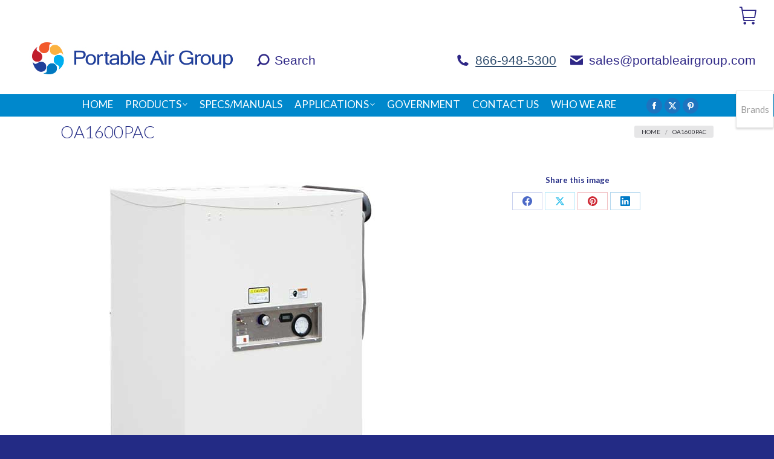

--- FILE ---
content_type: text/html; charset=UTF-8
request_url: https://www.portableairgroup.com/?attachment_id=1538
body_size: 20082
content:
<!DOCTYPE html>
<!--[if !(IE 6) | !(IE 7) | !(IE 8)  ]><!-->
<html lang="en-US" class="no-js">
<!--<![endif]-->
<head>
	<meta charset="UTF-8" />
				<meta name="viewport" content="width=device-width, initial-scale=1, maximum-scale=1, user-scalable=0"/>
			<meta name="theme-color" content="#232b85"/>	<link rel="profile" href="https://gmpg.org/xfn/11" />
	<meta name='robots' content='index, follow, max-image-preview:large, max-snippet:-1, max-video-preview:-1' />

	<!-- This site is optimized with the Yoast SEO plugin v26.7 - https://yoast.com/wordpress/plugins/seo/ -->
	<title>OA1600PAC - Portable Air Group</title>
	<meta name="description" content="Spot Coolers and Industrial Air Cooling Systems. Call us for all your cooling needs!" />
	<link rel="canonical" href="https://www.portableairgroup.com/" />
	<meta property="og:locale" content="en_US" />
	<meta property="og:type" content="article" />
	<meta property="og:title" content="OA1600PAC - Portable Air Group" />
	<meta property="og:description" content="Spot Coolers and Industrial Air Cooling Systems. Call us for all your cooling needs!" />
	<meta property="og:url" content="https://www.portableairgroup.com/" />
	<meta property="og:site_name" content="Portable Air Group" />
	<meta property="article:publisher" content="https://www.facebook.com/portableairgroup/" />
	<meta property="og:image" content="https://www.portableairgroup.com" />
	<meta property="og:image:width" content="600" />
	<meta property="og:image:height" content="600" />
	<meta property="og:image:type" content="image/jpeg" />
	<meta name="twitter:card" content="summary_large_image" />
	<meta name="twitter:site" content="@portableairgrp" />
	<script type="application/ld+json" class="yoast-schema-graph">{"@context":"https://schema.org","@graph":[{"@type":"WebPage","@id":"https://www.portableairgroup.com/","url":"https://www.portableairgroup.com/","name":"OA1600PAC - Portable Air Group","isPartOf":{"@id":"https://www.portableairgroup.com/#website"},"primaryImageOfPage":{"@id":"https://www.portableairgroup.com/#primaryimage"},"image":{"@id":"https://www.portableairgroup.com/#primaryimage"},"thumbnailUrl":"https://www.portableairgroup.com/wp-content/uploads/2018/05/OA1600PAC.jpg","datePublished":"2018-09-16T21:26:06+00:00","description":"Spot Coolers and Industrial Air Cooling Systems. Call us for all your cooling needs!","breadcrumb":{"@id":"https://www.portableairgroup.com/#breadcrumb"},"inLanguage":"en-US","potentialAction":[{"@type":"ReadAction","target":["https://www.portableairgroup.com/"]}]},{"@type":"ImageObject","inLanguage":"en-US","@id":"https://www.portableairgroup.com/#primaryimage","url":"https://www.portableairgroup.com/wp-content/uploads/2018/05/OA1600PAC.jpg","contentUrl":"https://www.portableairgroup.com/wp-content/uploads/2018/05/OA1600PAC.jpg","width":600,"height":600},{"@type":"BreadcrumbList","@id":"https://www.portableairgroup.com/#breadcrumb","itemListElement":[{"@type":"ListItem","position":1,"name":"Home","item":"https://www.portableairgroup.com/"},{"@type":"ListItem","position":2,"name":"OmniAire 1600PAC HEPA Portable Air Cleaner","item":"https://www.portableairgroup.com/product/negative-air-machine/omnitec/omniaire-oa1600pac/"},{"@type":"ListItem","position":3,"name":"OA1600PAC"}]},{"@type":"WebSite","@id":"https://www.portableairgroup.com/#website","url":"https://www.portableairgroup.com/","name":"Portable Air Group","description":"Cool It, Clean It, Dry It, Heat It: If It&#039;s &quot;Air&quot;, We&#039;re There!","publisher":{"@id":"https://www.portableairgroup.com/#organization"},"potentialAction":[{"@type":"SearchAction","target":{"@type":"EntryPoint","urlTemplate":"https://www.portableairgroup.com/?s={search_term_string}"},"query-input":{"@type":"PropertyValueSpecification","valueRequired":true,"valueName":"search_term_string"}}],"inLanguage":"en-US"},{"@type":"Organization","@id":"https://www.portableairgroup.com/#organization","name":"Portable Air Group","url":"https://www.portableairgroup.com/","logo":{"@type":"ImageObject","inLanguage":"en-US","@id":"https://www.portableairgroup.com/#/schema/logo/image/","url":"https://www.portableairgroup.com/wp-content/uploads/2020/04/2020-logo-favicon-120x120-static.png","contentUrl":"https://www.portableairgroup.com/wp-content/uploads/2020/04/2020-logo-favicon-120x120-static.png","width":120,"height":120,"caption":"Portable Air Group"},"image":{"@id":"https://www.portableairgroup.com/#/schema/logo/image/"},"sameAs":["https://www.facebook.com/portableairgroup/","https://x.com/portableairgrp","https://www.pinterest.com/PortableAirGroup/","https://www.youtube.com/channel/UC1KDteFGJTCDreJOc3x3wDw"]}]}</script>
	<!-- / Yoast SEO plugin. -->


<link rel='dns-prefetch' href='//www.portableairgroup.com' />
<link rel='dns-prefetch' href='//fonts.googleapis.com' />
<link rel="alternate" type="application/rss+xml" title="Portable Air Group &raquo; Feed" href="https://www.portableairgroup.com/feed/" />
<link rel="alternate" type="application/rss+xml" title="Portable Air Group &raquo; Comments Feed" href="https://www.portableairgroup.com/comments/feed/" />
<link rel="alternate" title="oEmbed (JSON)" type="application/json+oembed" href="https://www.portableairgroup.com/wp-json/oembed/1.0/embed?url=https%3A%2F%2Fwww.portableairgroup.com%2F%3Fattachment_id%3D1538" />
<link rel="alternate" title="oEmbed (XML)" type="text/xml+oembed" href="https://www.portableairgroup.com/wp-json/oembed/1.0/embed?url=https%3A%2F%2Fwww.portableairgroup.com%2F%3Fattachment_id%3D1538&#038;format=xml" />
		<!-- This site uses the Google Analytics by MonsterInsights plugin v9.11.1 - Using Analytics tracking - https://www.monsterinsights.com/ -->
							<script src="//www.googletagmanager.com/gtag/js?id=G-6TH0YN59LW"  data-cfasync="false" data-wpfc-render="false" async></script>
			<script data-cfasync="false" data-wpfc-render="false">
				var mi_version = '9.11.1';
				var mi_track_user = true;
				var mi_no_track_reason = '';
								var MonsterInsightsDefaultLocations = {"page_location":"https:\/\/www.portableairgroup.com\/?attachment_id=1538"};
								if ( typeof MonsterInsightsPrivacyGuardFilter === 'function' ) {
					var MonsterInsightsLocations = (typeof MonsterInsightsExcludeQuery === 'object') ? MonsterInsightsPrivacyGuardFilter( MonsterInsightsExcludeQuery ) : MonsterInsightsPrivacyGuardFilter( MonsterInsightsDefaultLocations );
				} else {
					var MonsterInsightsLocations = (typeof MonsterInsightsExcludeQuery === 'object') ? MonsterInsightsExcludeQuery : MonsterInsightsDefaultLocations;
				}

								var disableStrs = [
										'ga-disable-G-6TH0YN59LW',
									];

				/* Function to detect opted out users */
				function __gtagTrackerIsOptedOut() {
					for (var index = 0; index < disableStrs.length; index++) {
						if (document.cookie.indexOf(disableStrs[index] + '=true') > -1) {
							return true;
						}
					}

					return false;
				}

				/* Disable tracking if the opt-out cookie exists. */
				if (__gtagTrackerIsOptedOut()) {
					for (var index = 0; index < disableStrs.length; index++) {
						window[disableStrs[index]] = true;
					}
				}

				/* Opt-out function */
				function __gtagTrackerOptout() {
					for (var index = 0; index < disableStrs.length; index++) {
						document.cookie = disableStrs[index] + '=true; expires=Thu, 31 Dec 2099 23:59:59 UTC; path=/';
						window[disableStrs[index]] = true;
					}
				}

				if ('undefined' === typeof gaOptout) {
					function gaOptout() {
						__gtagTrackerOptout();
					}
				}
								window.dataLayer = window.dataLayer || [];

				window.MonsterInsightsDualTracker = {
					helpers: {},
					trackers: {},
				};
				if (mi_track_user) {
					function __gtagDataLayer() {
						dataLayer.push(arguments);
					}

					function __gtagTracker(type, name, parameters) {
						if (!parameters) {
							parameters = {};
						}

						if (parameters.send_to) {
							__gtagDataLayer.apply(null, arguments);
							return;
						}

						if (type === 'event') {
														parameters.send_to = monsterinsights_frontend.v4_id;
							var hookName = name;
							if (typeof parameters['event_category'] !== 'undefined') {
								hookName = parameters['event_category'] + ':' + name;
							}

							if (typeof MonsterInsightsDualTracker.trackers[hookName] !== 'undefined') {
								MonsterInsightsDualTracker.trackers[hookName](parameters);
							} else {
								__gtagDataLayer('event', name, parameters);
							}
							
						} else {
							__gtagDataLayer.apply(null, arguments);
						}
					}

					__gtagTracker('js', new Date());
					__gtagTracker('set', {
						'developer_id.dZGIzZG': true,
											});
					if ( MonsterInsightsLocations.page_location ) {
						__gtagTracker('set', MonsterInsightsLocations);
					}
										__gtagTracker('config', 'G-6TH0YN59LW', {"forceSSL":"true","link_attribution":"true"} );
										window.gtag = __gtagTracker;										(function () {
						/* https://developers.google.com/analytics/devguides/collection/analyticsjs/ */
						/* ga and __gaTracker compatibility shim. */
						var noopfn = function () {
							return null;
						};
						var newtracker = function () {
							return new Tracker();
						};
						var Tracker = function () {
							return null;
						};
						var p = Tracker.prototype;
						p.get = noopfn;
						p.set = noopfn;
						p.send = function () {
							var args = Array.prototype.slice.call(arguments);
							args.unshift('send');
							__gaTracker.apply(null, args);
						};
						var __gaTracker = function () {
							var len = arguments.length;
							if (len === 0) {
								return;
							}
							var f = arguments[len - 1];
							if (typeof f !== 'object' || f === null || typeof f.hitCallback !== 'function') {
								if ('send' === arguments[0]) {
									var hitConverted, hitObject = false, action;
									if ('event' === arguments[1]) {
										if ('undefined' !== typeof arguments[3]) {
											hitObject = {
												'eventAction': arguments[3],
												'eventCategory': arguments[2],
												'eventLabel': arguments[4],
												'value': arguments[5] ? arguments[5] : 1,
											}
										}
									}
									if ('pageview' === arguments[1]) {
										if ('undefined' !== typeof arguments[2]) {
											hitObject = {
												'eventAction': 'page_view',
												'page_path': arguments[2],
											}
										}
									}
									if (typeof arguments[2] === 'object') {
										hitObject = arguments[2];
									}
									if (typeof arguments[5] === 'object') {
										Object.assign(hitObject, arguments[5]);
									}
									if ('undefined' !== typeof arguments[1].hitType) {
										hitObject = arguments[1];
										if ('pageview' === hitObject.hitType) {
											hitObject.eventAction = 'page_view';
										}
									}
									if (hitObject) {
										action = 'timing' === arguments[1].hitType ? 'timing_complete' : hitObject.eventAction;
										hitConverted = mapArgs(hitObject);
										__gtagTracker('event', action, hitConverted);
									}
								}
								return;
							}

							function mapArgs(args) {
								var arg, hit = {};
								var gaMap = {
									'eventCategory': 'event_category',
									'eventAction': 'event_action',
									'eventLabel': 'event_label',
									'eventValue': 'event_value',
									'nonInteraction': 'non_interaction',
									'timingCategory': 'event_category',
									'timingVar': 'name',
									'timingValue': 'value',
									'timingLabel': 'event_label',
									'page': 'page_path',
									'location': 'page_location',
									'title': 'page_title',
									'referrer' : 'page_referrer',
								};
								for (arg in args) {
																		if (!(!args.hasOwnProperty(arg) || !gaMap.hasOwnProperty(arg))) {
										hit[gaMap[arg]] = args[arg];
									} else {
										hit[arg] = args[arg];
									}
								}
								return hit;
							}

							try {
								f.hitCallback();
							} catch (ex) {
							}
						};
						__gaTracker.create = newtracker;
						__gaTracker.getByName = newtracker;
						__gaTracker.getAll = function () {
							return [];
						};
						__gaTracker.remove = noopfn;
						__gaTracker.loaded = true;
						window['__gaTracker'] = __gaTracker;
					})();
									} else {
										console.log("");
					(function () {
						function __gtagTracker() {
							return null;
						}

						window['__gtagTracker'] = __gtagTracker;
						window['gtag'] = __gtagTracker;
					})();
									}
			</script>
							<!-- / Google Analytics by MonsterInsights -->
		<style id='wp-img-auto-sizes-contain-inline-css'>
img:is([sizes=auto i],[sizes^="auto," i]){contain-intrinsic-size:3000px 1500px}
/*# sourceURL=wp-img-auto-sizes-contain-inline-css */
</style>
<style id='wp-block-library-inline-css'>
:root{--wp-block-synced-color:#7a00df;--wp-block-synced-color--rgb:122,0,223;--wp-bound-block-color:var(--wp-block-synced-color);--wp-editor-canvas-background:#ddd;--wp-admin-theme-color:#007cba;--wp-admin-theme-color--rgb:0,124,186;--wp-admin-theme-color-darker-10:#006ba1;--wp-admin-theme-color-darker-10--rgb:0,107,160.5;--wp-admin-theme-color-darker-20:#005a87;--wp-admin-theme-color-darker-20--rgb:0,90,135;--wp-admin-border-width-focus:2px}@media (min-resolution:192dpi){:root{--wp-admin-border-width-focus:1.5px}}.wp-element-button{cursor:pointer}:root .has-very-light-gray-background-color{background-color:#eee}:root .has-very-dark-gray-background-color{background-color:#313131}:root .has-very-light-gray-color{color:#eee}:root .has-very-dark-gray-color{color:#313131}:root .has-vivid-green-cyan-to-vivid-cyan-blue-gradient-background{background:linear-gradient(135deg,#00d084,#0693e3)}:root .has-purple-crush-gradient-background{background:linear-gradient(135deg,#34e2e4,#4721fb 50%,#ab1dfe)}:root .has-hazy-dawn-gradient-background{background:linear-gradient(135deg,#faaca8,#dad0ec)}:root .has-subdued-olive-gradient-background{background:linear-gradient(135deg,#fafae1,#67a671)}:root .has-atomic-cream-gradient-background{background:linear-gradient(135deg,#fdd79a,#004a59)}:root .has-nightshade-gradient-background{background:linear-gradient(135deg,#330968,#31cdcf)}:root .has-midnight-gradient-background{background:linear-gradient(135deg,#020381,#2874fc)}:root{--wp--preset--font-size--normal:16px;--wp--preset--font-size--huge:42px}.has-regular-font-size{font-size:1em}.has-larger-font-size{font-size:2.625em}.has-normal-font-size{font-size:var(--wp--preset--font-size--normal)}.has-huge-font-size{font-size:var(--wp--preset--font-size--huge)}.has-text-align-center{text-align:center}.has-text-align-left{text-align:left}.has-text-align-right{text-align:right}.has-fit-text{white-space:nowrap!important}#end-resizable-editor-section{display:none}.aligncenter{clear:both}.items-justified-left{justify-content:flex-start}.items-justified-center{justify-content:center}.items-justified-right{justify-content:flex-end}.items-justified-space-between{justify-content:space-between}.screen-reader-text{border:0;clip-path:inset(50%);height:1px;margin:-1px;overflow:hidden;padding:0;position:absolute;width:1px;word-wrap:normal!important}.screen-reader-text:focus{background-color:#ddd;clip-path:none;color:#444;display:block;font-size:1em;height:auto;left:5px;line-height:normal;padding:15px 23px 14px;text-decoration:none;top:5px;width:auto;z-index:100000}html :where(.has-border-color){border-style:solid}html :where([style*=border-top-color]){border-top-style:solid}html :where([style*=border-right-color]){border-right-style:solid}html :where([style*=border-bottom-color]){border-bottom-style:solid}html :where([style*=border-left-color]){border-left-style:solid}html :where([style*=border-width]){border-style:solid}html :where([style*=border-top-width]){border-top-style:solid}html :where([style*=border-right-width]){border-right-style:solid}html :where([style*=border-bottom-width]){border-bottom-style:solid}html :where([style*=border-left-width]){border-left-style:solid}html :where(img[class*=wp-image-]){height:auto;max-width:100%}:where(figure){margin:0 0 1em}html :where(.is-position-sticky){--wp-admin--admin-bar--position-offset:var(--wp-admin--admin-bar--height,0px)}@media screen and (max-width:600px){html :where(.is-position-sticky){--wp-admin--admin-bar--position-offset:0px}}

/*# sourceURL=wp-block-library-inline-css */
</style><style id='global-styles-inline-css'>
:root{--wp--preset--aspect-ratio--square: 1;--wp--preset--aspect-ratio--4-3: 4/3;--wp--preset--aspect-ratio--3-4: 3/4;--wp--preset--aspect-ratio--3-2: 3/2;--wp--preset--aspect-ratio--2-3: 2/3;--wp--preset--aspect-ratio--16-9: 16/9;--wp--preset--aspect-ratio--9-16: 9/16;--wp--preset--color--black: #000000;--wp--preset--color--cyan-bluish-gray: #abb8c3;--wp--preset--color--white: #FFF;--wp--preset--color--pale-pink: #f78da7;--wp--preset--color--vivid-red: #cf2e2e;--wp--preset--color--luminous-vivid-orange: #ff6900;--wp--preset--color--luminous-vivid-amber: #fcb900;--wp--preset--color--light-green-cyan: #7bdcb5;--wp--preset--color--vivid-green-cyan: #00d084;--wp--preset--color--pale-cyan-blue: #8ed1fc;--wp--preset--color--vivid-cyan-blue: #0693e3;--wp--preset--color--vivid-purple: #9b51e0;--wp--preset--color--accent: #232b85;--wp--preset--color--dark-gray: #111;--wp--preset--color--light-gray: #767676;--wp--preset--gradient--vivid-cyan-blue-to-vivid-purple: linear-gradient(135deg,rgb(6,147,227) 0%,rgb(155,81,224) 100%);--wp--preset--gradient--light-green-cyan-to-vivid-green-cyan: linear-gradient(135deg,rgb(122,220,180) 0%,rgb(0,208,130) 100%);--wp--preset--gradient--luminous-vivid-amber-to-luminous-vivid-orange: linear-gradient(135deg,rgb(252,185,0) 0%,rgb(255,105,0) 100%);--wp--preset--gradient--luminous-vivid-orange-to-vivid-red: linear-gradient(135deg,rgb(255,105,0) 0%,rgb(207,46,46) 100%);--wp--preset--gradient--very-light-gray-to-cyan-bluish-gray: linear-gradient(135deg,rgb(238,238,238) 0%,rgb(169,184,195) 100%);--wp--preset--gradient--cool-to-warm-spectrum: linear-gradient(135deg,rgb(74,234,220) 0%,rgb(151,120,209) 20%,rgb(207,42,186) 40%,rgb(238,44,130) 60%,rgb(251,105,98) 80%,rgb(254,248,76) 100%);--wp--preset--gradient--blush-light-purple: linear-gradient(135deg,rgb(255,206,236) 0%,rgb(152,150,240) 100%);--wp--preset--gradient--blush-bordeaux: linear-gradient(135deg,rgb(254,205,165) 0%,rgb(254,45,45) 50%,rgb(107,0,62) 100%);--wp--preset--gradient--luminous-dusk: linear-gradient(135deg,rgb(255,203,112) 0%,rgb(199,81,192) 50%,rgb(65,88,208) 100%);--wp--preset--gradient--pale-ocean: linear-gradient(135deg,rgb(255,245,203) 0%,rgb(182,227,212) 50%,rgb(51,167,181) 100%);--wp--preset--gradient--electric-grass: linear-gradient(135deg,rgb(202,248,128) 0%,rgb(113,206,126) 100%);--wp--preset--gradient--midnight: linear-gradient(135deg,rgb(2,3,129) 0%,rgb(40,116,252) 100%);--wp--preset--font-size--small: 13px;--wp--preset--font-size--medium: 20px;--wp--preset--font-size--large: 36px;--wp--preset--font-size--x-large: 42px;--wp--preset--spacing--20: 0.44rem;--wp--preset--spacing--30: 0.67rem;--wp--preset--spacing--40: 1rem;--wp--preset--spacing--50: 1.5rem;--wp--preset--spacing--60: 2.25rem;--wp--preset--spacing--70: 3.38rem;--wp--preset--spacing--80: 5.06rem;--wp--preset--shadow--natural: 6px 6px 9px rgba(0, 0, 0, 0.2);--wp--preset--shadow--deep: 12px 12px 50px rgba(0, 0, 0, 0.4);--wp--preset--shadow--sharp: 6px 6px 0px rgba(0, 0, 0, 0.2);--wp--preset--shadow--outlined: 6px 6px 0px -3px rgb(255, 255, 255), 6px 6px rgb(0, 0, 0);--wp--preset--shadow--crisp: 6px 6px 0px rgb(0, 0, 0);}:where(.is-layout-flex){gap: 0.5em;}:where(.is-layout-grid){gap: 0.5em;}body .is-layout-flex{display: flex;}.is-layout-flex{flex-wrap: wrap;align-items: center;}.is-layout-flex > :is(*, div){margin: 0;}body .is-layout-grid{display: grid;}.is-layout-grid > :is(*, div){margin: 0;}:where(.wp-block-columns.is-layout-flex){gap: 2em;}:where(.wp-block-columns.is-layout-grid){gap: 2em;}:where(.wp-block-post-template.is-layout-flex){gap: 1.25em;}:where(.wp-block-post-template.is-layout-grid){gap: 1.25em;}.has-black-color{color: var(--wp--preset--color--black) !important;}.has-cyan-bluish-gray-color{color: var(--wp--preset--color--cyan-bluish-gray) !important;}.has-white-color{color: var(--wp--preset--color--white) !important;}.has-pale-pink-color{color: var(--wp--preset--color--pale-pink) !important;}.has-vivid-red-color{color: var(--wp--preset--color--vivid-red) !important;}.has-luminous-vivid-orange-color{color: var(--wp--preset--color--luminous-vivid-orange) !important;}.has-luminous-vivid-amber-color{color: var(--wp--preset--color--luminous-vivid-amber) !important;}.has-light-green-cyan-color{color: var(--wp--preset--color--light-green-cyan) !important;}.has-vivid-green-cyan-color{color: var(--wp--preset--color--vivid-green-cyan) !important;}.has-pale-cyan-blue-color{color: var(--wp--preset--color--pale-cyan-blue) !important;}.has-vivid-cyan-blue-color{color: var(--wp--preset--color--vivid-cyan-blue) !important;}.has-vivid-purple-color{color: var(--wp--preset--color--vivid-purple) !important;}.has-black-background-color{background-color: var(--wp--preset--color--black) !important;}.has-cyan-bluish-gray-background-color{background-color: var(--wp--preset--color--cyan-bluish-gray) !important;}.has-white-background-color{background-color: var(--wp--preset--color--white) !important;}.has-pale-pink-background-color{background-color: var(--wp--preset--color--pale-pink) !important;}.has-vivid-red-background-color{background-color: var(--wp--preset--color--vivid-red) !important;}.has-luminous-vivid-orange-background-color{background-color: var(--wp--preset--color--luminous-vivid-orange) !important;}.has-luminous-vivid-amber-background-color{background-color: var(--wp--preset--color--luminous-vivid-amber) !important;}.has-light-green-cyan-background-color{background-color: var(--wp--preset--color--light-green-cyan) !important;}.has-vivid-green-cyan-background-color{background-color: var(--wp--preset--color--vivid-green-cyan) !important;}.has-pale-cyan-blue-background-color{background-color: var(--wp--preset--color--pale-cyan-blue) !important;}.has-vivid-cyan-blue-background-color{background-color: var(--wp--preset--color--vivid-cyan-blue) !important;}.has-vivid-purple-background-color{background-color: var(--wp--preset--color--vivid-purple) !important;}.has-black-border-color{border-color: var(--wp--preset--color--black) !important;}.has-cyan-bluish-gray-border-color{border-color: var(--wp--preset--color--cyan-bluish-gray) !important;}.has-white-border-color{border-color: var(--wp--preset--color--white) !important;}.has-pale-pink-border-color{border-color: var(--wp--preset--color--pale-pink) !important;}.has-vivid-red-border-color{border-color: var(--wp--preset--color--vivid-red) !important;}.has-luminous-vivid-orange-border-color{border-color: var(--wp--preset--color--luminous-vivid-orange) !important;}.has-luminous-vivid-amber-border-color{border-color: var(--wp--preset--color--luminous-vivid-amber) !important;}.has-light-green-cyan-border-color{border-color: var(--wp--preset--color--light-green-cyan) !important;}.has-vivid-green-cyan-border-color{border-color: var(--wp--preset--color--vivid-green-cyan) !important;}.has-pale-cyan-blue-border-color{border-color: var(--wp--preset--color--pale-cyan-blue) !important;}.has-vivid-cyan-blue-border-color{border-color: var(--wp--preset--color--vivid-cyan-blue) !important;}.has-vivid-purple-border-color{border-color: var(--wp--preset--color--vivid-purple) !important;}.has-vivid-cyan-blue-to-vivid-purple-gradient-background{background: var(--wp--preset--gradient--vivid-cyan-blue-to-vivid-purple) !important;}.has-light-green-cyan-to-vivid-green-cyan-gradient-background{background: var(--wp--preset--gradient--light-green-cyan-to-vivid-green-cyan) !important;}.has-luminous-vivid-amber-to-luminous-vivid-orange-gradient-background{background: var(--wp--preset--gradient--luminous-vivid-amber-to-luminous-vivid-orange) !important;}.has-luminous-vivid-orange-to-vivid-red-gradient-background{background: var(--wp--preset--gradient--luminous-vivid-orange-to-vivid-red) !important;}.has-very-light-gray-to-cyan-bluish-gray-gradient-background{background: var(--wp--preset--gradient--very-light-gray-to-cyan-bluish-gray) !important;}.has-cool-to-warm-spectrum-gradient-background{background: var(--wp--preset--gradient--cool-to-warm-spectrum) !important;}.has-blush-light-purple-gradient-background{background: var(--wp--preset--gradient--blush-light-purple) !important;}.has-blush-bordeaux-gradient-background{background: var(--wp--preset--gradient--blush-bordeaux) !important;}.has-luminous-dusk-gradient-background{background: var(--wp--preset--gradient--luminous-dusk) !important;}.has-pale-ocean-gradient-background{background: var(--wp--preset--gradient--pale-ocean) !important;}.has-electric-grass-gradient-background{background: var(--wp--preset--gradient--electric-grass) !important;}.has-midnight-gradient-background{background: var(--wp--preset--gradient--midnight) !important;}.has-small-font-size{font-size: var(--wp--preset--font-size--small) !important;}.has-medium-font-size{font-size: var(--wp--preset--font-size--medium) !important;}.has-large-font-size{font-size: var(--wp--preset--font-size--large) !important;}.has-x-large-font-size{font-size: var(--wp--preset--font-size--x-large) !important;}
/*# sourceURL=global-styles-inline-css */
</style>

<style id='classic-theme-styles-inline-css'>
/*! This file is auto-generated */
.wp-block-button__link{color:#fff;background-color:#32373c;border-radius:9999px;box-shadow:none;text-decoration:none;padding:calc(.667em + 2px) calc(1.333em + 2px);font-size:1.125em}.wp-block-file__button{background:#32373c;color:#fff;text-decoration:none}
/*# sourceURL=/wp-includes/css/classic-themes.min.css */
</style>
<link rel='stylesheet' id='contact-form-7-css' href='https://www.portableairgroup.com/wp-content/plugins/contact-form-7/includes/css/styles.css?ver=6.1.4' media='all' />
<link rel='stylesheet' id='woob-bootstrap-style-css' href='https://www.portableairgroup.com/wp-content/plugins/woo-brand/css/framework/bootstrap.css?ver=15342d087f17b9e003382c1db455a93e' media='all' />
<link rel='stylesheet' id='woob-front-end-style-css' href='https://www.portableairgroup.com/wp-content/plugins/woo-brand/css/front-style.css?ver=15342d087f17b9e003382c1db455a93e' media='all' />
<link rel='stylesheet' id='woob-dropdown-style-css' href='https://www.portableairgroup.com/wp-content/plugins/woo-brand/css/msdropdown/dd.css?ver=15342d087f17b9e003382c1db455a93e' media='all' />
<link rel='stylesheet' id='woob-carousel-style-css' href='https://www.portableairgroup.com/wp-content/plugins/woo-brand/css/carousel/slick.css?ver=15342d087f17b9e003382c1db455a93e' media='all' />
<link rel='stylesheet' id='woob-scroller-style-css' href='https://www.portableairgroup.com/wp-content/plugins/woo-brand/css/scroll/tinyscroller.css?ver=15342d087f17b9e003382c1db455a93e' media='all' />
<link rel='stylesheet' id='woob-tooltip-style-css' href='https://www.portableairgroup.com/wp-content/plugins/woo-brand/css/tooltip/tipsy.css?ver=15342d087f17b9e003382c1db455a93e' media='all' />
<link rel='stylesheet' id='woob-extra-button-style-css' href='https://www.portableairgroup.com/wp-content/plugins/woo-brand/css/extra-button/extra-style.css?ver=15342d087f17b9e003382c1db455a93e' media='all' />
<style id='woocommerce-inline-inline-css'>
.woocommerce form .form-row .required { visibility: visible; }
/*# sourceURL=woocommerce-inline-inline-css */
</style>
<link rel='stylesheet' id='wt-smart-coupon-for-woo-css' href='https://www.portableairgroup.com/wp-content/plugins/wt-smart-coupons-for-woocommerce/public/css/wt-smart-coupon-public.css?ver=2.2.6' media='all' />
<link rel='stylesheet' id='the7-font-css' href='https://www.portableairgroup.com/wp-content/themes/dt-the7/fonts/icomoon-the7-font/icomoon-the7-font.min.css?ver=14.0.2.1' media='all' />
<link rel='stylesheet' id='the7-awesome-fonts-css' href='https://www.portableairgroup.com/wp-content/themes/dt-the7/fonts/FontAwesome/css/all.min.css?ver=14.0.2.1' media='all' />
<link rel='stylesheet' id='the7-awesome-fonts-back-css' href='https://www.portableairgroup.com/wp-content/themes/dt-the7/fonts/FontAwesome/back-compat.min.css?ver=14.0.2.1' media='all' />
<link rel='stylesheet' id='the7-Defaults-css' href='https://www.portableairgroup.com/wp-content/uploads/smile_fonts/Defaults/Defaults.css?ver=15342d087f17b9e003382c1db455a93e' media='all' />
<link rel='stylesheet' id='sv-wc-payment-gateway-payment-form-v5_10_3-css' href='https://www.portableairgroup.com/wp-content/plugins/woocommerce-gateway-firstdata/vendor/skyverge/wc-plugin-framework/woocommerce/payment-gateway/assets/css/frontend/sv-wc-payment-gateway-payment-form.min.css?ver=5.10.3' media='all' />
<link rel='stylesheet' id='dt-web-fonts-css' href='https://fonts.googleapis.com/css?family=Lato:300,400,600,700,900,bold%7CRoboto:400,600,700' media='all' />
<link rel='stylesheet' id='dt-main-css' href='https://www.portableairgroup.com/wp-content/themes/dt-the7/css/main.min.css?ver=14.0.2.1' media='all' />
<link rel='stylesheet' id='the7-custom-scrollbar-css' href='https://www.portableairgroup.com/wp-content/themes/dt-the7/lib/custom-scrollbar/custom-scrollbar.min.css?ver=14.0.2.1' media='all' />
<link rel='stylesheet' id='the7-wpbakery-css' href='https://www.portableairgroup.com/wp-content/themes/dt-the7/css/wpbakery.min.css?ver=14.0.2.1' media='all' />
<link rel='stylesheet' id='the7-css-vars-css' href='https://www.portableairgroup.com/wp-content/uploads/the7-css/css-vars.css?ver=3154437fd129' media='all' />
<link rel='stylesheet' id='dt-custom-css' href='https://www.portableairgroup.com/wp-content/uploads/the7-css/custom.css?ver=3154437fd129' media='all' />
<link rel='stylesheet' id='wc-dt-custom-css' href='https://www.portableairgroup.com/wp-content/uploads/the7-css/compatibility/wc-dt-custom.css?ver=3154437fd129' media='all' />
<link rel='stylesheet' id='dt-media-css' href='https://www.portableairgroup.com/wp-content/uploads/the7-css/media.css?ver=3154437fd129' media='all' />
<link rel='stylesheet' id='the7-mega-menu-css' href='https://www.portableairgroup.com/wp-content/uploads/the7-css/mega-menu.css?ver=3154437fd129' media='all' />
<link rel='stylesheet' id='style-css' href='https://www.portableairgroup.com/wp-content/themes/dt-the7/style.css?ver=14.0.2.1' media='all' />
<script src="https://www.portableairgroup.com/wp-includes/js/jquery/jquery.min.js?ver=3.7.1" id="jquery-core-js"></script>
<script src="https://www.portableairgroup.com/wp-includes/js/jquery/jquery-migrate.min.js?ver=3.4.1" id="jquery-migrate-js"></script>
<script src="https://www.portableairgroup.com/wp-content/plugins/google-analytics-for-wordpress/assets/js/frontend-gtag.min.js?ver=9.11.1" id="monsterinsights-frontend-script-js" async data-wp-strategy="async"></script>
<script data-cfasync="false" data-wpfc-render="false" id='monsterinsights-frontend-script-js-extra'>var monsterinsights_frontend = {"js_events_tracking":"true","download_extensions":"doc,pdf,ppt,zip,xls,docx,pptx,xlsx","inbound_paths":"[{\"path\":\"\\\/go\\\/\",\"label\":\"affiliate\"},{\"path\":\"\\\/recommend\\\/\",\"label\":\"affiliate\"}]","home_url":"https:\/\/www.portableairgroup.com","hash_tracking":"false","v4_id":"G-6TH0YN59LW"};</script>
<script src="//www.portableairgroup.com/wp-content/plugins/revslider/sr6/assets/js/rbtools.min.js?ver=6.7.38" async id="tp-tools-js"></script>
<script src="//www.portableairgroup.com/wp-content/plugins/revslider/sr6/assets/js/rs6.min.js?ver=6.7.38" async id="revmin-js"></script>
<script src="https://www.portableairgroup.com/wp-content/plugins/woo-brand/js/extra-button/extra-button.js?ver=15342d087f17b9e003382c1db455a93e" id="woob-extra-button-script-js"></script>
<script src="https://www.portableairgroup.com/wp-content/plugins/woo-brand/js/scroll/tinyscroller.js?ver=15342d087f17b9e003382c1db455a93e" id="woob-scrollbar-script-js"></script>
<script src="https://www.portableairgroup.com/wp-content/plugins/woo-brand/js/tooltip/jquery.tipsy.js?ver=15342d087f17b9e003382c1db455a93e" id="woob-tooltip-script-js"></script>
<script id="woob-front-end-custom-script-js-extra">
var parameters = {"ajaxurl":"https://www.portableairgroup.com/wp-admin/admin-ajax.php","template_url":""};
//# sourceURL=woob-front-end-custom-script-js-extra
</script>
<script src="https://www.portableairgroup.com/wp-content/plugins/woo-brand/js/custom-js.js?ver=15342d087f17b9e003382c1db455a93e" id="woob-front-end-custom-script-js"></script>
<script src="https://www.portableairgroup.com/wp-content/plugins/woocommerce/assets/js/jquery-blockui/jquery.blockUI.min.js?ver=2.7.0-wc.10.4.3" id="wc-jquery-blockui-js" data-wp-strategy="defer"></script>
<script id="wc-add-to-cart-js-extra">
var wc_add_to_cart_params = {"ajax_url":"/wp-admin/admin-ajax.php","wc_ajax_url":"/?wc-ajax=%%endpoint%%","i18n_view_cart":"View cart","cart_url":"https://www.portableairgroup.com/cart/","is_cart":"","cart_redirect_after_add":"no"};
//# sourceURL=wc-add-to-cart-js-extra
</script>
<script src="https://www.portableairgroup.com/wp-content/plugins/woocommerce/assets/js/frontend/add-to-cart.min.js?ver=10.4.3" id="wc-add-to-cart-js" data-wp-strategy="defer"></script>
<script src="https://www.portableairgroup.com/wp-content/plugins/woocommerce/assets/js/js-cookie/js.cookie.min.js?ver=2.1.4-wc.10.4.3" id="wc-js-cookie-js" defer data-wp-strategy="defer"></script>
<script id="woocommerce-js-extra">
var woocommerce_params = {"ajax_url":"/wp-admin/admin-ajax.php","wc_ajax_url":"/?wc-ajax=%%endpoint%%","i18n_password_show":"Show password","i18n_password_hide":"Hide password"};
//# sourceURL=woocommerce-js-extra
</script>
<script src="https://www.portableairgroup.com/wp-content/plugins/woocommerce/assets/js/frontend/woocommerce.min.js?ver=10.4.3" id="woocommerce-js" defer data-wp-strategy="defer"></script>
<script id="wt-smart-coupon-for-woo-js-extra">
var WTSmartCouponOBJ = {"ajaxurl":"https://www.portableairgroup.com/wp-admin/admin-ajax.php","wc_ajax_url":"https://www.portableairgroup.com/?wc-ajax=","nonces":{"public":"5e98ae8df3","apply_coupon":"81a2a9e7d5"},"labels":{"please_wait":"Please wait...","choose_variation":"Please choose a variation","error":"Error !!!"},"shipping_method":[],"payment_method":"","is_cart":""};
//# sourceURL=wt-smart-coupon-for-woo-js-extra
</script>
<script src="https://www.portableairgroup.com/wp-content/plugins/wt-smart-coupons-for-woocommerce/public/js/wt-smart-coupon-public.js?ver=2.2.6" id="wt-smart-coupon-for-woo-js"></script>
<script src="https://www.portableairgroup.com/wp-content/plugins/js_composer/assets/js/vendors/woocommerce-add-to-cart.js?ver=8.7.2" id="vc_woocommerce-add-to-cart-js-js"></script>
<script src="https://www.portableairgroup.com/wp-content/plugins/woocommerce/assets/js/jquery-payment/jquery.payment.min.js?ver=3.0.0-wc.10.4.3" id="wc-jquery-payment-js" data-wp-strategy="defer"></script>
<script id="sv-wc-payment-gateway-payment-form-v5_10_3-js-extra">
var sv_wc_payment_gateway_payment_form_params = {"card_number_missing":"Card number is missing","card_number_invalid":"Card number is invalid","card_number_digits_invalid":"Card number is invalid (only digits allowed)","card_number_length_invalid":"Card number is invalid (wrong length)","cvv_missing":"Card security code is missing","cvv_digits_invalid":"Card security code is invalid (only digits are allowed)","cvv_length_invalid":"Card security code is invalid (must be 3 or 4 digits)","card_exp_date_invalid":"Card expiration date is invalid","check_number_digits_invalid":"Check Number is invalid (only digits are allowed)","check_number_missing":"Check Number is missing","drivers_license_state_missing":"Drivers license state is missing","drivers_license_number_missing":"Drivers license number is missing","drivers_license_number_invalid":"Drivers license number is invalid","account_number_missing":"Account Number is missing","account_number_invalid":"Account Number is invalid (only digits are allowed)","account_number_length_invalid":"Account number is invalid (must be between 5 and 17 digits)","routing_number_missing":"Routing Number is missing","routing_number_digits_invalid":"Routing Number is invalid (only digits are allowed)","routing_number_length_invalid":"Routing number is invalid (must be 9 digits)"};
//# sourceURL=sv-wc-payment-gateway-payment-form-v5_10_3-js-extra
</script>
<script src="https://www.portableairgroup.com/wp-content/plugins/woocommerce-gateway-firstdata/vendor/skyverge/wc-plugin-framework/woocommerce/payment-gateway/assets/dist/frontend/sv-wc-payment-gateway-payment-form.js?ver=5.10.3" id="sv-wc-payment-gateway-payment-form-v5_10_3-js"></script>
<script src="https://www.portableairgroup.com/wp-content/plugins/woocommerce-gateway-firstdata/assets/js/frontend/wc-first-data-payeezy-gateway-payment-form.min.js?ver=4.9.0" id="wc-first-data-payeezy-gateway-payment-form-js"></script>
<script src="https://www.portableairgroup.com/wp-content/plugins/wp-image-zoooom/assets/js/jquery.image_zoom.min.js?ver=1.60" id="image_zoooom-js" defer data-wp-strategy="defer" fetchpriority="low"></script>
<script id="image_zoooom-init-js-extra">
var IZ = {"options":{"lensShape":"square","lensSize":200,"lensBorderSize":1,"lensBorderColour":"#ffffff","borderRadius":0,"cursor":"default","zoomWindowWidth":600,"zoomWindowHeight":600,"zoomWindowOffsetx":10,"borderSize":4,"borderColour":"#888888","zoomWindowShadow":4,"lensFadeIn":1000,"lensFadeOut":1000,"zoomWindowFadeIn":0,"zoomWindowFadeOut":0,"easingAmount":12},"with_woocommerce":"0","exchange_thumbnails":"1","enable_mobile":"0","woo_categories":"0","woo_slider":"1","enable_surecart":"0"};
//# sourceURL=image_zoooom-init-js-extra
</script>
<script src="https://www.portableairgroup.com/wp-content/plugins/wp-image-zoooom/assets/js/image_zoom-init.js?ver=1.60" id="image_zoooom-init-js" defer data-wp-strategy="defer" fetchpriority="low"></script>
<script id="dt-above-fold-js-extra">
var dtLocal = {"themeUrl":"https://www.portableairgroup.com/wp-content/themes/dt-the7","passText":"To view this protected post, enter the password below:","moreButtonText":{"loading":"Loading...","loadMore":"Load more"},"postID":"1538","ajaxurl":"https://www.portableairgroup.com/wp-admin/admin-ajax.php","REST":{"baseUrl":"https://www.portableairgroup.com/wp-json/the7/v1","endpoints":{"sendMail":"/send-mail"}},"contactMessages":{"required":"One or more fields have an error. Please check and try again.","terms":"Please accept the privacy policy.","fillTheCaptchaError":"Please, fill the captcha."},"captchaSiteKey":"","ajaxNonce":"78a6fe020f","pageData":"","themeSettings":{"smoothScroll":"on","lazyLoading":false,"desktopHeader":{"height":150},"ToggleCaptionEnabled":"disabled","ToggleCaption":"Navigation","floatingHeader":{"showAfter":100,"showMenu":true,"height":40,"logo":{"showLogo":true,"html":"\u003Cimg class=\" preload-me\" src=\"https://www.portableairgroup.com/wp-content/uploads/2020/04/PORTABLE-AIR-SPIN.gif\" srcset=\"https://www.portableairgroup.com/wp-content/uploads/2020/04/PORTABLE-AIR-SPIN.gif 360w, https://www.portableairgroup.com/wp-content/uploads/2020/04/PORTABLE-AIR-SPIN.gif 360w\" width=\"360\" height=\"82\"   sizes=\"360px\" alt=\"Portable Air Group\" /\u003E","url":"https://www.portableairgroup.com/"}},"topLine":{"floatingTopLine":{"logo":{"showLogo":false,"html":""}}},"mobileHeader":{"firstSwitchPoint":1040,"secondSwitchPoint":800,"firstSwitchPointHeight":60,"secondSwitchPointHeight":60,"mobileToggleCaptionEnabled":"disabled","mobileToggleCaption":"Menu"},"stickyMobileHeaderFirstSwitch":{"logo":{"html":"\u003Cimg class=\" preload-me\" src=\"https://www.portableairgroup.com/wp-content/uploads/2020/04/PORTABLE-AIR-SPIN.gif\" srcset=\"https://www.portableairgroup.com/wp-content/uploads/2020/04/PORTABLE-AIR-SPIN.gif 360w, https://www.portableairgroup.com/wp-content/uploads/2020/04/PORTABLE-AIR-SPIN.gif 360w\" width=\"360\" height=\"82\"   sizes=\"360px\" alt=\"Portable Air Group\" /\u003E"}},"stickyMobileHeaderSecondSwitch":{"logo":{"html":"\u003Cimg class=\" preload-me\" src=\"https://www.portableairgroup.com/wp-content/uploads/2020/04/PORTABLE-AIR-SPIN.gif\" srcset=\"https://www.portableairgroup.com/wp-content/uploads/2020/04/PORTABLE-AIR-SPIN.gif 360w, https://www.portableairgroup.com/wp-content/uploads/2020/04/PORTABLE-AIR-SPIN.gif 360w\" width=\"360\" height=\"82\"   sizes=\"360px\" alt=\"Portable Air Group\" /\u003E"}},"sidebar":{"switchPoint":970},"boxedWidth":"1280px"},"VCMobileScreenWidth":"768","wcCartFragmentHash":"d5bffbdd09134c429f237f53fc35e50e"};
var dtShare = {"shareButtonText":{"facebook":"Share on Facebook","twitter":"Share on X","pinterest":"Pin it","linkedin":"Share on Linkedin","whatsapp":"Share on Whatsapp"},"overlayOpacity":"0"};
//# sourceURL=dt-above-fold-js-extra
</script>
<script src="https://www.portableairgroup.com/wp-content/themes/dt-the7/js/above-the-fold.min.js?ver=14.0.2.1" id="dt-above-fold-js"></script>
<script src="https://www.portableairgroup.com/wp-content/themes/dt-the7/js/compatibility/woocommerce/woocommerce.min.js?ver=14.0.2.1" id="dt-woocommerce-js"></script>
<script></script><link rel="https://api.w.org/" href="https://www.portableairgroup.com/wp-json/" /><link rel="alternate" title="JSON" type="application/json" href="https://www.portableairgroup.com/wp-json/wp/v2/media/1538" /><link rel="EditURI" type="application/rsd+xml" title="RSD" href="https://www.portableairgroup.com/xmlrpc.php?rsd" />

<link rel='shortlink' href='https://www.portableairgroup.com/?p=1538' />
<script type="text/javascript">
(function(url){
	if(/(?:Chrome\/26\.0\.1410\.63 Safari\/537\.31|WordfenceTestMonBot)/.test(navigator.userAgent)){ return; }
	var addEvent = function(evt, handler) {
		if (window.addEventListener) {
			document.addEventListener(evt, handler, false);
		} else if (window.attachEvent) {
			document.attachEvent('on' + evt, handler);
		}
	};
	var removeEvent = function(evt, handler) {
		if (window.removeEventListener) {
			document.removeEventListener(evt, handler, false);
		} else if (window.detachEvent) {
			document.detachEvent('on' + evt, handler);
		}
	};
	var evts = 'contextmenu dblclick drag dragend dragenter dragleave dragover dragstart drop keydown keypress keyup mousedown mousemove mouseout mouseover mouseup mousewheel scroll'.split(' ');
	var logHuman = function() {
		if (window.wfLogHumanRan) { return; }
		window.wfLogHumanRan = true;
		var wfscr = document.createElement('script');
		wfscr.type = 'text/javascript';
		wfscr.async = true;
		wfscr.src = url + '&r=' + Math.random();
		(document.getElementsByTagName('head')[0]||document.getElementsByTagName('body')[0]).appendChild(wfscr);
		for (var i = 0; i < evts.length; i++) {
			removeEvent(evts[i], logHuman);
		}
	};
	for (var i = 0; i < evts.length; i++) {
		addEvent(evts[i], logHuman);
	}
})('//www.portableairgroup.com/?wordfence_lh=1&hid=803F9B3889A13A4F2874EC6F216F0DC4');
</script>	<noscript><style>.woocommerce-product-gallery{ opacity: 1 !important; }</style></noscript>
	<link rel="preconnect" href="//code.tidio.co"><meta name="generator" content="Powered by WPBakery Page Builder - drag and drop page builder for WordPress."/>
<meta name="generator" content="Powered by Slider Revolution 6.7.38 - responsive, Mobile-Friendly Slider Plugin for WordPress with comfortable drag and drop interface." />
<style>img.zoooom,.zoooom img{padding:0!important;}.vc_editor.compose-mode .zoooom::before { content: "\f179     Zoom applied to the image. Check on the frontend"; position: absolute; margin-top: 12px; text-align: right; background-color: white; line-height: 1.4em; left: 5%; padding: 0 10px 6px; font-family: dashicons; font-size: 0.9em; font-style: italic; z-index: 20; }</style><script></script><link rel="icon" href="https://www.portableairgroup.com/wp-content/uploads/2020/04/2020-logo-favicon-16x16-static.png" type="image/png" sizes="16x16"/><link rel="icon" href="https://www.portableairgroup.com/wp-content/uploads/2020/04/2020-logo-favicon-32x32-static.png" type="image/png" sizes="32x32"/><link rel="apple-touch-icon" href="https://www.portableairgroup.com/wp-content/uploads/2020/04/2020-logo-favicon-60x60-static.png"><link rel="apple-touch-icon" sizes="76x76" href="https://www.portableairgroup.com/wp-content/uploads/2020/04/2020-logo-favicon-76x76-static.png"><link rel="apple-touch-icon" sizes="120x120" href="https://www.portableairgroup.com/wp-content/uploads/2020/04/2020-logo-favicon-120x120-static.png"><link rel="apple-touch-icon" sizes="152x152" href="https://www.portableairgroup.com/wp-content/uploads/2020/04/2020-logo-favicon-152x152-static.png"><script>function setREVStartSize(e){
			//window.requestAnimationFrame(function() {
				window.RSIW = window.RSIW===undefined ? window.innerWidth : window.RSIW;
				window.RSIH = window.RSIH===undefined ? window.innerHeight : window.RSIH;
				try {
					var pw = document.getElementById(e.c).parentNode.offsetWidth,
						newh;
					pw = pw===0 || isNaN(pw) || (e.l=="fullwidth" || e.layout=="fullwidth") ? window.RSIW : pw;
					e.tabw = e.tabw===undefined ? 0 : parseInt(e.tabw);
					e.thumbw = e.thumbw===undefined ? 0 : parseInt(e.thumbw);
					e.tabh = e.tabh===undefined ? 0 : parseInt(e.tabh);
					e.thumbh = e.thumbh===undefined ? 0 : parseInt(e.thumbh);
					e.tabhide = e.tabhide===undefined ? 0 : parseInt(e.tabhide);
					e.thumbhide = e.thumbhide===undefined ? 0 : parseInt(e.thumbhide);
					e.mh = e.mh===undefined || e.mh=="" || e.mh==="auto" ? 0 : parseInt(e.mh,0);
					if(e.layout==="fullscreen" || e.l==="fullscreen")
						newh = Math.max(e.mh,window.RSIH);
					else{
						e.gw = Array.isArray(e.gw) ? e.gw : [e.gw];
						for (var i in e.rl) if (e.gw[i]===undefined || e.gw[i]===0) e.gw[i] = e.gw[i-1];
						e.gh = e.el===undefined || e.el==="" || (Array.isArray(e.el) && e.el.length==0)? e.gh : e.el;
						e.gh = Array.isArray(e.gh) ? e.gh : [e.gh];
						for (var i in e.rl) if (e.gh[i]===undefined || e.gh[i]===0) e.gh[i] = e.gh[i-1];
											
						var nl = new Array(e.rl.length),
							ix = 0,
							sl;
						e.tabw = e.tabhide>=pw ? 0 : e.tabw;
						e.thumbw = e.thumbhide>=pw ? 0 : e.thumbw;
						e.tabh = e.tabhide>=pw ? 0 : e.tabh;
						e.thumbh = e.thumbhide>=pw ? 0 : e.thumbh;
						for (var i in e.rl) nl[i] = e.rl[i]<window.RSIW ? 0 : e.rl[i];
						sl = nl[0];
						for (var i in nl) if (sl>nl[i] && nl[i]>0) { sl = nl[i]; ix=i;}
						var m = pw>(e.gw[ix]+e.tabw+e.thumbw) ? 1 : (pw-(e.tabw+e.thumbw)) / (e.gw[ix]);
						newh =  (e.gh[ix] * m) + (e.tabh + e.thumbh);
					}
					var el = document.getElementById(e.c);
					if (el!==null && el) el.style.height = newh+"px";
					el = document.getElementById(e.c+"_wrapper");
					if (el!==null && el) {
						el.style.height = newh+"px";
						el.style.display = "block";
					}
				} catch(e){
					console.log("Failure at Presize of Slider:" + e)
				}
			//});
		  };</script>
		<style id="wp-custom-css">
			.woocommerce .products .product  .onsale{
display:none;
}
span.onsale {
display:none;
background: none;
box-shadow: none;
}
.related-product > li .onsale {
display:none;
}

.grecaptcha-badge { visibility: hidden; }

ul.specifics li {
  margin-bottom: 10px;
}

div.discontinued {
  float: right;
	text-align: center;
	border: 1px solid grey;
	margin: 0px 10px;
	padding: 5px;
	box-shadow: 3px 3px 5px black;
	border-radius: 5px;
}

/* Contact Us ... links on product pages */
a.btn-shortcode[href*="contact-us"] {
	background-color: red !important;
}

/* Hide author name on posts and search results */
.entry-meta .posted-on, a.author.vcard {
	display: none;
}		</style>
		<noscript><style> .wpb_animate_when_almost_visible { opacity: 1; }</style></noscript><!-- Google Tag Manager -->
<script>(function(w,d,s,l,i){w[l]=w[l]||[];w[l].push({'gtm.start':
new Date().getTime(),event:'gtm.js'});var f=d.getElementsByTagName(s)[0],
j=d.createElement(s),dl=l!='dataLayer'?'&l='+l:'';j.async=true;j.src=
'https://www.googletagmanager.com/gtm.js?id='+i+dl;f.parentNode.insertBefore(j,f);
})(window,document,'script','dataLayer','GTM-PWCPTQ6');</script>
<!-- End Google Tag Manager -->

<!-- Global site tag (gtag.js) - Google Analytics -->
<script async src="https://www.googletagmanager.com/gtag/js?id=UA-1744853-1"></script>
<script>
  window.dataLayer = window.dataLayer || [];
  function gtag(){dataLayer.push(arguments);}
  gtag('js', new Date());

  gtag('config', 'UA-1744853-1');
</script>

<!-- Hide Tidio Branding -->
<script>
function hideTdo() {
  var timer = null;
  var target = document.querySelector('#tidio-chat iframe');
  if(!target) {
    if(timer !== null) {
      clearTimeout(timer);
    }
    timer = setTimeout(hideTdo, 500);
    return;
  } else {
    var timer2 = null;
    var tdo = document.querySelector('#tidio-chat iframe')
                .contentDocument
                .querySelector('a[href*="tidio.com/powered"]');
    if(!tdo) {
      if(timer2 !== null) {
        clearTimeout(timer2);
      }
      timer2 = setTimeout(hideTdo, 1);
      return;
    }
    document.querySelector('#tidio-chat iframe')
      .contentDocument
      .querySelector('a[href*="tidio.com/powered"]')
      .remove();
    return true;
  }
}

hideTdo();

setInterval(hideTdo, 10);
</script>

<!---- Italisize air ---->
<script>
	function italisizeAir() {
		
		var words = [
			"BIOair™"
		];

jQuery('h2').html(function(_,html) {
    var reg = new RegExp('('+words.join('|')+')','gi');
    return html.replace(reg, '<span class="italics">jQuery1</span>', html)
});

.italics { font-style : italic}
		
}
	italisizeAir();
	console.log('italisizeAir ran');
	
</script><style id='the7-custom-inline-css' type='text/css'>
/*breadcrumbs background color*/
.page-title .breadcrumbs {
background-color: rgba(0, 0, 0, 0.0);
}

.breadcrumb-trail {
font-size: 30px !important;
}

.woocommerce-tabs .tabs li {
        display: none;
}

.text-nowrap {
	white-space: nowrap;
}


</style>
<link rel='stylesheet' id='wc-blocks-style-css' href='https://www.portableairgroup.com/wp-content/plugins/woocommerce/assets/client/blocks/wc-blocks.css?ver=wc-10.4.3' media='all' />
<link rel='stylesheet' id='rs-plugin-settings-css' href='//www.portableairgroup.com/wp-content/plugins/revslider/sr6/assets/css/rs6.css?ver=6.7.38' media='all' />
<style id='rs-plugin-settings-inline-css'>
.tp-caption a{color:#fcff1d;-webkit-transition:all 0.2s ease-out !important;-moz-transition:all 0.2s ease-out;-o-transition:all 0.2s ease-out;transition:all 0.2s ease-out !important;white-space:nowrap}.tp-caption a:hover{color:#ff1de2}.tp-caption.dt_intro_button a{font-size:14px;line-height:24px;font-weight:600;font-family:"Open Sans";color:rgba(255,255,255,1);text-decoration:none;padding:12px 40px 14px 40px;background-color:transparent;border-radius:100px;border-width:2px;border-color:rgba(255,255,255,1);border-style:solid;-webkit-transition:all 0.3s ease-out;-moz-transition:all 0.3s ease-out;-o-transition:all 0.3s ease-out;-ms-transition:all 0.3s ease-out}.tp-caption.dt_intro_button a:hover{font-size:14px;line-height:24px;font-weight:600;font-family:"Open Sans";color:rgba(38,38,38,1);text-decoration:none;padding:12px 40px 14px 40px;background-color:rgba(255,255,255,1);border-radius:100px;border-width:2px;border-color:rgba(255,255,255,1);border-style:solid}.tp-caption.dt_shop_button a{font-size:20px;line-height:30px;font-weight:700;font-family:'Roboto',sans-serif;color:rgb(34,34,34);text-decoration:none;background-color:transparent;padding:10px 20px 12px;border-radius:4px 4px 4px 4px;border-width:3px;border-color:rgb(34,34,34);border-style:solid}.tp-caption.dt_shop_button a:hover{font-size:20px;line-height:30px;font-weight:700;font-family:'Roboto',sans-serif;color:rgb(255,255,255);text-decoration:none;background-color:rgb(34,34,34);padding:10px 20px 12px;border-radius:4px 4px 4px 4px;border-width:3px;border-color:rgb(34,34,34);border-style:solid}.tp-caption.dt_conf_button a{font-size:24px;line-height:40px;font-weight:700;font-family:'Roboto Condensed',sans-serif;color:rgb(255,255,255);text-decoration:none;background-color:#40d1ad;padding:15px 50px 15px 50px;border-radius:5px 5px 5px 5px;border-width:3px;border-color:#40d1ad;border-style:solid}.tp-caption.dt_conf_button a:hover{font-size:24px;line-height:40px;font-weight:700;font-family:'Roboto Condensed',sans-serif;color:#40d1ad;text-decoration:none;background-color:transparent;padding:15px 50px 15px 50px;border-radius:5px 5px 5px 5px;border-width:3px;border-color:#40d1ad;border-style:solid}.tp-caption.dt_intro_button_alt a{font-size:14px;line-height:16px;font-weight:800;font-family:"Open Sans";color:rgba(255,255,255,0.6);text-decoration:none;padding:10px 40px 11px 40px;background-color:transparent;border-radius:1px 1px 1px 1px;border-width:3px;border-color:rgba(255,255,255,0.55);border-style:solid;-webkit-transition:all 0.3s ease-out;-moz-transition:all 0.3s ease-out;-o-transition:all 0.3s ease-out;-ms-transition:all 0.3s ease-out}.tp-caption.dt_intro_button_alt a:hover{font-size:14px;line-height:16px;font-weight:800;font-family:"Open Sans";color:rgba(255,255,255,1);text-decoration:none;padding:10px 40px 11px 40px;background-color:transparent;border-radius:1px 1px 1px 1px;border-width:3px;border-color:rgb(255,255,255);border-style:solid}.tp-caption.dt_landing_button a{font-size:16px;line-height:16px;font-weight:700;font-family:"Open Sans";color:rgba(38,43,46,0.95);text-decoration:none;  padding:13px 25px 13px 27px;background:#ffffff;  border-radius:100px;-webkit-transition:all 0.3s ease-out;-moz-transition:all 0.3s ease-out;-o-transition:all 0.3s ease-out;-ms-transition:all 0.3s ease-out}.tp-caption.dt_landing_button a:hover{font-size:16px;line-height:16px;font-weight:700;font-family:"Open Sans";  color:#18a2d5;text-decoration:none;padding:13px 25px 13px 27px;background-color:#ffffff;  border-radius:100px}.tp-caption.dt_landing_button_color a{font-size:16px;line-height:16px;font-weight:700;font-family:"Open Sans";color:rgba(255,255,255,1);text-decoration:none;padding:13px 42px 13px 44px;  background:#0187dc; background:-webkit-linear-gradient(55deg,#0187dc 0%,#1ae7ee 100%);  background:linear-gradient(55deg,#0187dc 0%,#1ae7ee 100%);  border-radius:100px;-webkit-transition:all 0.2s ease-out;-moz-transition:all 0.2s ease-out;-o-transition:all 0.2s ease-out;-ms-transition:all 0.2s ease-out}.tp-caption.dt_landing_button_color a:hover{font-size:16px;line-height:16px;font-weight:700;font-family:"Open Sans";color:rgba(255,255,255,1);text-decoration:none;padding:13px 42px 13px 44px;  background:#1ae7ee; background:-webkit-linear-gradient(55deg,#1ae7ee%,#0187dc 100%);  background:linear-gradient(55deg,#1ae7ee 0%,#0187dc 100%);  border-radius:100px}.tp-caption.dt_landing_number{font-size:16px;line-height:16px;font-weight:700;font-family:"Open Sans";color:rgba(255,255,255,1);text-decoration:none;padding:3px 6px 3px 7px;  background:#0187dc; background:-webkit-linear-gradient(55deg,#0187dc 0%,#1ae7ee 100%);  background:linear-gradient(55deg,#0187dc 0%,#1ae7ee 100%);  border-radius:100px}.tp-caption.dt_beauty_studio_button a{font-size:14px;line-height:44px;font-weight:600;font-family:"Raleway";color:rgba(255,255,255,1);text-decoration:none;padding:8px 20px 10px 20px;background-color:transparent;border-radius:0px;border-width:2px;border-color:rgba(255,255,255,0.25);border-style:solid;-webkit-transition:all 0.3s ease-out;-moz-transition:all 0.3s ease-out;-o-transition:all 0.3s ease-out;-ms-transition:all 0.3s ease-out}.tp-caption.dt_beauty_studio_button a:hover{font-size:14px;line-height:44px;font-weight:600;font-family:"Raleway";color:rgba(38,38,38,1);text-decoration:none;padding:8px 20px 10px 20px;background-color:rgba(255,255,255,1);border-radius:0px;border-width:2px;border-color:rgba(255,255,255,1);border-style:solid}.tp-caption.dt_product_landing_link a{font-size:17px;line-height:17px;font-weight:600;font-family:"Open Sans";color:#0188cc;text-decoration:none;-webkit-transition:all 0.3s ease-out;-moz-transition:all 0.3s ease-out;-o-transition:all 0.3s ease-out;-ms-transition:all 0.3s ease-out}.tp-caption.dt_product_landing_link a:hover{font-size:17px;line-height:17px;font-weight:600;font-family:"Open Sans";color:#333333;text-decoration:none;-webkit-transition:all 0.3s ease-out;-moz-transition:all 0.3s ease-out;-o-transition:all 0.3s ease-out;-ms-transition:all 0.3s ease-out}.rev_slider embed,.rev_slider iframe,.rev_slider object,.rev_slider video{border:none !important}
/*# sourceURL=rs-plugin-settings-inline-css */
</style>
</head>
<body id="the7-body" class="attachment wp-singular attachment-template-default single single-attachment postid-1538 attachmentid-1538 attachment-jpeg wp-embed-responsive wp-theme-dt-the7 theme-dt-the7 woocommerce-no-js no-comments dt-responsive-on right-mobile-menu-close-icon ouside-menu-close-icon mobile-hamburger-close-bg-enable mobile-hamburger-close-bg-hover-enable  fade-medium-mobile-menu-close-icon fade-small-menu-close-icon srcset-enabled btn-flat custom-btn-color custom-btn-hover-color phantom-fade phantom-shadow-decoration phantom-main-logo-on top-header first-switch-logo-center first-switch-menu-left second-switch-logo-center second-switch-menu-left layzr-loading-on no-avatars popup-message-style the7-ver-14.0.2.1 dt-fa-compatibility wpb-js-composer js-comp-ver-8.7.2 vc_responsive &quot;&gt;
&lt;!-- Google Tag Manager --&gt;
&lt;noscript&gt;&lt;iframe src=&quot;//www.googletagmanager.com/ns.html?id=GTM-PWCPTQ6&quot;
height=&quot;0&quot; width=&quot;0&quot; style=&quot;display:none;visibility:hidden&quot;&gt;&lt;/iframe&gt;&lt;/noscript&gt;
&lt;script&gt;(function(w,d,s,l,i){w[l]=w[l]||[];w[l].push({&#039;gtm.start&#039;:
new Date().getTime(),event:&#039;gtm.js&#039;});var f=d.getElementsByTagName(s)[0],
j=d.createElement(s),dl=l!=&#039;dataLayer&#039;?&#039;&amp;l=&#039;+l:&#039;&#039;;j.async=true;j.src=
&#039;//www.googletagmanager.com/gtm.js?id=&#039;+i+dl;f.parentNode.insertBefore(j,f);
})(window,document,&#039;script&#039;,&#039;dataLayer&#039;,&#039;GTM-XXXXXX&#039;);&lt;/script&gt;
&lt;!-- End Google Tag Manager --&gt;
&lt;br style=&quot;display:none">
<!-- The7 14.0.2.1 -->

<div id="page" >
	<a class="skip-link screen-reader-text" href="#content">Skip to content</a>

<div class="masthead classic-header center bg-behind-menu widgets full-height shadow-mobile-header-decoration small-mobile-menu-icon mobile-menu-icon-bg-on mobile-menu-icon-hover-bg-on show-sub-menu-on-hover" >

	<div class="top-bar">
	<div class="top-bar-bg" ></div>
	<div class="left-widgets mini-widgets"></div><div class="right-widgets mini-widgets"><div class="show-on-desktop near-logo-first-switch near-logo-second-switch">
<div class="wc-shopping-cart shopping-cart text-disable round-counter-style show-sub-cart" data-cart-hash="d5bffbdd09134c429f237f53fc35e50e">

	<a class="wc-ico-cart text-disable round-counter-style show-sub-cart" href="https://www.portableairgroup.com/cart/"><i class="the7-mw-icon-cart"></i>&nbsp;<span class="counter hide-if-empty hidden">0</span></a>

	<div class="shopping-cart-wrap">
		<div class="shopping-cart-inner">
			
						<p class="buttons top-position">
				<a href="https://www.portableairgroup.com/cart/" class="button view-cart">View Cart</a><a href="https://www.portableairgroup.com/checkout/" class="button checkout">Checkout</a>			</p>

						<ul class="cart_list product_list_widget empty">
				<li>No products in the cart.</li>			</ul>
			<div class="shopping-cart-bottom" style="display: none">
				<p class="total">
					<strong>Subtotal:</strong> <span class="woocommerce-Price-amount amount"><bdi><span class="woocommerce-Price-currencySymbol">&#36;</span>0.00</bdi></span>				</p>
				<p class="buttons">
					<a href="https://www.portableairgroup.com/cart/" class="button view-cart">View Cart</a><a href="https://www.portableairgroup.com/checkout/" class="button checkout">Checkout</a>				</p>
			</div>
					</div>
	</div>

</div>
</div></div></div>

	<header class="header-bar" role="banner">

		<div class="branding">
	<div id="site-title" class="assistive-text">Portable Air Group</div>
	<div id="site-description" class="assistive-text">Cool It, Clean It, Dry It, Heat It: If It&#039;s &quot;Air&quot;, We&#039;re There!</div>
	<a class="same-logo" href="https://www.portableairgroup.com/"><img class=" preload-me" src="https://www.portableairgroup.com/wp-content/uploads/2020/04/PORTABLE-AIR-SPIN.gif" srcset="https://www.portableairgroup.com/wp-content/uploads/2020/04/PORTABLE-AIR-SPIN.gif 360w, https://www.portableairgroup.com/wp-content/uploads/2020/04/PORTABLE-AIR-SPIN.gif 360w" width="360" height="82"   sizes="360px" alt="Portable Air Group" /></a><div class="mini-widgets"><div class="mini-search show-on-desktop near-logo-first-switch in-menu-second-switch popup-search custom-icon"><form class="searchform mini-widget-searchform" role="search" method="get" action="https://www.portableairgroup.com/">

	<div class="screen-reader-text">Search:</div>

	
		<a href="" class="submit"><i class=" mw-icon icomoon-the7-font-the7-zoom-08"></i><span>Search</span></a>
		<div class="popup-search-wrap">
			<input type="text" aria-label="Search" class="field searchform-s" name="s" value="" placeholder="Type, hit enter to search" title="Search form"/>
			<a href="" class="search-icon"  aria-label="Search"><i class="the7-mw-icon-search-bold" aria-hidden="true"></i></a>
		</div>

			<input type="submit" class="assistive-text searchsubmit" value="Go!"/>
</form>
</div></div><div class="mini-widgets"><span class="mini-contacts phone show-on-desktop near-logo-first-switch in-menu-second-switch"><i class="fa-fw the7-mw-icon-phone-bold"></i><a href="tel:8669485300" style="color:#2f4c6d">866-948-5300</a></span><a href="mailto:sales@portableairgroup.com" class="mini-contacts email show-on-desktop near-logo-first-switch in-menu-second-switch"><i class="fa-fw the7-mw-icon-mail-bold"></i>sales@portableairgroup.com</a></div></div>

		<nav class="navigation">

			<ul id="primary-menu" class="main-nav bg-outline-decoration hover-bg-decoration active-bg-decoration level-arrows-on outside-item-remove-margin"><li class="menu-item menu-item-type-post_type menu-item-object-page menu-item-home menu-item-12410 first depth-0"><a href='https://www.portableairgroup.com/' data-level='1'><span class="menu-item-text"><span class="menu-text">Home</span></span></a></li> <li class="menu-item menu-item-type-post_type menu-item-object-page menu-item-has-children menu-item-1267 has-children depth-0"><a href='https://www.portableairgroup.com/shop/' class='not-clickable-item' data-level='1' aria-haspopup='true' aria-expanded='false'><span class="menu-item-text"><span class="menu-text">Products</span></span></a><ul class="sub-nav hover-style-bg level-arrows-on" role="group"><li class="menu-item menu-item-type-custom menu-item-object-custom menu-item-has-children menu-item-9620 first has-children depth-1"><a href='https://www.portableairgroup.com/product-category/cool-it/' class='not-clickable-item' data-level='2' aria-haspopup='true' aria-expanded='false'><span class="menu-item-text"><span class="menu-text">Cool It</span></span></a><ul class="sub-nav hover-style-bg level-arrows-on" role="group"><li class="menu-item menu-item-type-custom menu-item-object-custom menu-item-has-children menu-item-9623 first has-children depth-2"><a href='https://www.portableairgroup.com/product-category/cool-it/air-cooled/' class='not-clickable-item' data-level='3' aria-haspopup='true' aria-expanded='false'><span class="menu-item-text"><span class="menu-text">Air Cooled</span></span></a><ul class="sub-nav hover-style-bg level-arrows-on" role="group"><li class="menu-item menu-item-type-custom menu-item-object-custom menu-item-3084 first depth-3"><a href='https://www.portableairgroup.com/product-category/air-cooled/kwikool-air-cooled/' data-level='4'><span class="menu-item-text"><span class="menu-text">KwiKool</span></span></a></li> <li class="menu-item menu-item-type-custom menu-item-object-custom menu-item-3086 depth-3"><a href='https://www.portableairgroup.com/product-category/air-cooled/movincool-air-cooled/' data-level='4'><span class="menu-item-text"><span class="menu-text">MovinCool</span></span></a></li> <li class="menu-item menu-item-type-custom menu-item-object-custom menu-item-9835 depth-3"><a href='https://www.portableairgroup.com/product-category/cool-it/air-cooled/oceanaire-air-cooled/' data-level='4'><span class="menu-item-text"><span class="menu-text">OceanAire</span></span></a></li> <li class="menu-item menu-item-type-custom menu-item-object-custom menu-item-11498 depth-3"><a href='https://www.portableairgroup.com/product-category/cool-it/big-ass-fans/' data-level='4'><span class="menu-item-text"><span class="menu-text">Big Ass Fans</span></span></a></li> </ul></li> <li class="menu-item menu-item-type-custom menu-item-object-custom menu-item-has-children menu-item-9624 has-children depth-2"><a href='https://www.portableairgroup.com/product-category/cool-it/water-cooled/' class='not-clickable-item' data-level='3' aria-haspopup='true' aria-expanded='false'><span class="menu-item-text"><span class="menu-text">Water Cooled</span></span></a><ul class="sub-nav hover-style-bg level-arrows-on" role="group"><li class="menu-item menu-item-type-custom menu-item-object-custom menu-item-3103 first depth-3"><a href='https://www.portableairgroup.com/product-category/water-cooled/kwikool-water-cooled/' data-level='4'><span class="menu-item-text"><span class="menu-text">KwiKool</span></span></a></li> <li class="menu-item menu-item-type-custom menu-item-object-custom menu-item-10716 depth-3"><a href='https://www.portableairgroup.com/product-category/cool-it/water-cooled/oceanair-water-cooled/' data-level='4'><span class="menu-item-text"><span class="menu-text">OceanAire</span></span></a></li> <li class="menu-item menu-item-type-taxonomy menu-item-object-product_cat menu-item-12883 depth-3"><a href='https://www.portableairgroup.com/product-category/cool-it/water-cooled/cooling-towers/' data-level='4'><span class="menu-item-text"><span class="menu-text">Cooling Towers</span></span></a></li> </ul></li> <li class="menu-item menu-item-type-custom menu-item-object-custom menu-item-has-children menu-item-9640 has-children depth-2"><a href='https://www.portableairgroup.com/product-category/cool-it/evaporative-coolers/' class='not-clickable-item' data-level='3' aria-haspopup='true' aria-expanded='false'><span class="menu-item-text"><span class="menu-text">Evaporative</span></span></a><ul class="sub-nav hover-style-bg level-arrows-on" role="group"><li class="menu-item menu-item-type-custom menu-item-object-custom menu-item-11398 first depth-3"><a href='https://www.portableairgroup.com/product-category/cool-it/big-ass-fans/' data-level='4'><span class="menu-item-text"><span class="menu-text">Big Ass Fans</span></span></a></li> <li class="menu-item menu-item-type-custom menu-item-object-custom menu-item-13815 depth-3"><a href='https://www.portableairgroup.com/product-category/cool-it/quietaire/' data-level='4'><span class="menu-item-text"><span class="menu-text">Quietaire</span></span></a></li> </ul></li> <li class="menu-item menu-item-type-taxonomy menu-item-object-product_cat menu-item-12936 depth-2"><a href='https://www.portableairgroup.com/product-category/cool-it/fans/' data-level='3'><span class="menu-item-text"><span class="menu-text">Fans</span></span></a></li> </ul></li> <li class="menu-item menu-item-type-custom menu-item-object-custom menu-item-has-children menu-item-9621 has-children depth-1"><a href='https://www.portableairgroup.com/product-category/heat-it/' class='not-clickable-item' data-level='2' aria-haspopup='true' aria-expanded='false'><span class="menu-item-text"><span class="menu-text">Heat It</span></span></a><ul class="sub-nav hover-style-bg level-arrows-on" role="group"><li class="menu-item menu-item-type-custom menu-item-object-custom menu-item-has-children menu-item-10015 first has-children depth-2"><a href='https://www.portableairgroup.com/product-category/heat-it/heat-pumps/' class='not-clickable-item' data-level='3' aria-haspopup='true' aria-expanded='false'><span class="menu-item-text"><span class="menu-text">Heat Pumps</span></span></a><ul class="sub-nav hover-style-bg level-arrows-on" role="group"><li class="menu-item menu-item-type-custom menu-item-object-custom menu-item-10087 first depth-3"><a href='https://www.portableairgroup.com/product-category/heat-it/heat-pumps/kwikool-heat-pumps/' data-level='4'><span class="menu-item-text"><span class="menu-text">KwiKool</span></span></a></li> <li class="menu-item menu-item-type-custom menu-item-object-custom menu-item-11876 depth-3"><a href='https://www.portableairgroup.com/product-category/heat-it/heat-pumps/movincool-heat-pumps/' data-level='4'><span class="menu-item-text"><span class="menu-text">MovinCool</span></span></a></li> <li class="menu-item menu-item-type-custom menu-item-object-custom menu-item-10086 depth-3"><a href='https://www.portableairgroup.com/product-category/heat-it/heat-pumps/oceanaire-heat-pumps/' data-level='4'><span class="menu-item-text"><span class="menu-text">OceanAire</span></span></a></li> </ul></li> <li class="menu-item menu-item-type-custom menu-item-object-custom menu-item-has-children menu-item-10625 has-children depth-2"><a href='https://www.portableairgroup.com/product-category/heat-it/direct-fire-heaters/' class='not-clickable-item' data-level='3' aria-haspopup='true' aria-expanded='false'><span class="menu-item-text"><span class="menu-text">Direct Fire</span></span></a><ul class="sub-nav hover-style-bg level-arrows-on" role="group"><li class="menu-item menu-item-type-taxonomy menu-item-object-product_cat menu-item-13640 first depth-3"><a href='https://www.portableairgroup.com/product-category/heat-it/direct-fire-heaters/flagro-direct-fire-heaters/' data-level='4'><span class="menu-item-text"><span class="menu-text">Flagro</span></span></a></li> <li class="menu-item menu-item-type-taxonomy menu-item-object-product_brand menu-item-13642 depth-3"><a href='https://www.portableairgroup.com/brand/heat-wagon/' data-level='4'><span class="menu-item-text"><span class="menu-text">Heat Wagon</span></span></a></li> </ul></li> <li class="menu-item menu-item-type-custom menu-item-object-custom menu-item-has-children menu-item-10626 has-children depth-2"><a href='https://www.portableairgroup.com/product-category/heat-it/indirect-fire-heaters/' class='not-clickable-item' data-level='3' aria-haspopup='true' aria-expanded='false'><span class="menu-item-text"><span class="menu-text">Indirect Fire</span></span></a><ul class="sub-nav hover-style-bg level-arrows-on" role="group"><li class="menu-item menu-item-type-taxonomy menu-item-object-product_cat menu-item-13644 first depth-3"><a href='https://www.portableairgroup.com/product-category/heat-it/indirect-fire-heaters/flagro-indirect-fire/' data-level='4'><span class="menu-item-text"><span class="menu-text">Flagro</span></span></a></li> <li class="menu-item menu-item-type-custom menu-item-object-custom menu-item-13008 depth-3"><a href='https://www.portableairgroup.com/product-category/heat-it/indirect-fire-heaters/frost-fighter' data-level='4'><span class="menu-item-text"><span class="menu-text">Frost Fighter</span></span></a></li> <li class="menu-item menu-item-type-custom menu-item-object-custom menu-item-13007 depth-3"><a href='https://www.portableairgroup.com/product-category/heat-it/indirect-fire-heaters/heat-wagon-indirect-fire/' data-level='4'><span class="menu-item-text"><span class="menu-text">Heat Wagon</span></span></a></li> </ul></li> <li class="menu-item menu-item-type-custom menu-item-object-custom menu-item-10016 depth-2"><a href='https://www.portableairgroup.com/product-category/heat-it/electric-heaters/' data-level='3'><span class="menu-item-text"><span class="menu-text">Electric</span></span></a></li> <li class="menu-item menu-item-type-custom menu-item-object-custom menu-item-11748 depth-2"><a href='https://www.portableairgroup.com/product-category/heat-it/ground-thawing/' data-level='3'><span class="menu-item-text"><span class="menu-text">Ground Thawing</span></span></a></li> </ul></li> <li class="menu-item menu-item-type-custom menu-item-object-custom menu-item-has-children menu-item-9625 has-children depth-1"><a href='https://www.portableairgroup.com/product-category/clean-it/' class='not-clickable-item' data-level='2' aria-haspopup='true' aria-expanded='false'><span class="menu-item-text"><span class="menu-text">Clean It</span></span></a><ul class="sub-nav hover-style-bg level-arrows-on" role="group"><li class="menu-item menu-item-type-custom menu-item-object-custom menu-item-9881 first depth-2"><a href='https://www.portableairgroup.com/product-category/clean-it/kwikool-negative-air/' data-level='3'><span class="menu-item-text"><span class="menu-text">KwiKool</span></span></a></li> <li class="menu-item menu-item-type-post_type menu-item-object-page menu-item-11481 depth-2"><a href='https://www.portableairgroup.com/kwikool-bioair/' data-level='3'><span class="menu-item-text"><span class="menu-text">KwiKool BIOair™</span></span></a></li> <li class="menu-item menu-item-type-custom menu-item-object-custom menu-item-9627 depth-2"><a href='https://www.portableairgroup.com/product-category/clean-it/omnitec-design/' data-level='3'><span class="menu-item-text"><span class="menu-text">Omnitec Design</span></span></a></li> </ul></li> <li class="menu-item menu-item-type-custom menu-item-object-custom menu-item-has-children menu-item-9628 has-children depth-1"><a href='https://www.portableairgroup.com/product-category/dry-it/' class='not-clickable-item' data-level='2' aria-haspopup='true' aria-expanded='false'><span class="menu-item-text"><span class="menu-text">Dry It</span></span></a><ul class="sub-nav hover-style-bg level-arrows-on" role="group"><li class="menu-item menu-item-type-custom menu-item-object-custom menu-item-10798 first depth-2"><a href='https://www.portableairgroup.com/product-category/dry-it/heat-wagon-fans-blowers/' data-level='3'><span class="menu-item-text"><span class="menu-text">Heat Wagon</span></span></a></li> <li class="menu-item menu-item-type-custom menu-item-object-custom menu-item-10795 depth-2"><a href='https://www.portableairgroup.com/product-category/dry-it/dri-eaz-dehumidifier/' data-level='3'><span class="menu-item-text"><span class="menu-text">Dri-Eaz</span></span></a></li> </ul></li> <li class="menu-item menu-item-type-custom menu-item-object-custom menu-item-has-children menu-item-9951 has-children depth-1"><a href='https://www.portableairgroup.com/product-category/power-it/' class='not-clickable-item' data-level='2' aria-haspopup='true' aria-expanded='false'><span class="menu-item-text"><span class="menu-text">Power It</span></span></a><ul class="sub-nav hover-style-bg level-arrows-on" role="group"><li class="menu-item menu-item-type-custom menu-item-object-custom menu-item-10014 first depth-2"><a href='https://www.portableairgroup.com/product-category/power-it/generac-portable-generators/' data-level='3'><span class="menu-item-text"><span class="menu-text">Generac Generators</span></span></a></li> <li class="menu-item menu-item-type-custom menu-item-object-custom menu-item-11518 depth-2"><a href='https://www.portableairgroup.com/product-category/power-it/multiquip/' data-level='3'><span class="menu-item-text"><span class="menu-text">Multiquip Generators</span></span></a></li> <li class="menu-item menu-item-type-custom menu-item-object-custom menu-item-10026 depth-2"><a href='https://www.portableairgroup.com/product-category/power-it/grandwatt-generators/' data-level='3'><span class="menu-item-text"><span class="menu-text">Grandwatt</span></span></a></li> </ul></li> <li class="menu-item menu-item-type-custom menu-item-object-custom menu-item-has-children menu-item-9954 has-children depth-1"><a href='https://www.portableairgroup.com/product-category/light-it/' class='not-clickable-item' data-level='2' aria-haspopup='true' aria-expanded='false'><span class="menu-item-text"><span class="menu-text">Light It</span></span></a><ul class="sub-nav hover-style-bg level-arrows-on" role="group"><li class="menu-item menu-item-type-custom menu-item-object-custom menu-item-10990 first depth-2"><a href='https://www.portableairgroup.com/product-category/light-it/generac-light-towers/' data-level='3'><span class="menu-item-text"><span class="menu-text">Generac Light Towers</span></span></a></li> </ul></li> <li class="menu-item menu-item-type-custom menu-item-object-custom menu-item-9922 depth-1"><a href='https://www.portableairgroup.com/product-category/legacy-products/' data-level='2'><span class="menu-item-text"><span class="menu-text">Legacy Products</span></span></a></li> </ul></li> <li class="menu-item menu-item-type-custom menu-item-object-custom menu-item-11977 depth-0"><a href='https://www.portableairgroup.com/specs-manuals/' data-level='1'><span class="menu-item-text"><span class="menu-text">Specs/Manuals</span></span></a></li> <li class="menu-item menu-item-type-post_type menu-item-object-page menu-item-has-children menu-item-1398 has-children depth-0"><a href='https://www.portableairgroup.com/sample-page-2/' class='not-clickable-item' data-level='1' aria-haspopup='true' aria-expanded='false'><span class="menu-item-text"><span class="menu-text">Applications</span></span></a><ul class="sub-nav hover-style-bg level-arrows-on" role="group"><li class="menu-item menu-item-type-post_type menu-item-object-page menu-item-1415 first depth-1"><a href='https://www.portableairgroup.com/computers/' data-level='2'><span class="menu-item-text"><span class="menu-text">Computers</span></span></a></li> <li class="menu-item menu-item-type-post_type menu-item-object-page menu-item-1411 depth-1"><a href='https://www.portableairgroup.com/construction/' data-level='2'><span class="menu-item-text"><span class="menu-text">Construction</span></span></a></li> <li class="menu-item menu-item-type-post_type menu-item-object-page menu-item-1414 depth-1"><a href='https://www.portableairgroup.com/hospitals/' data-level='2'><span class="menu-item-text"><span class="menu-text">Hospitals</span></span></a></li> <li class="menu-item menu-item-type-post_type menu-item-object-page menu-item-1416 depth-1"><a href='https://www.portableairgroup.com/manufacturing/' data-level='2'><span class="menu-item-text"><span class="menu-text">Manufacturing</span></span></a></li> <li class="menu-item menu-item-type-post_type menu-item-object-page menu-item-1412 depth-1"><a href='https://www.portableairgroup.com/offices/' data-level='2'><span class="menu-item-text"><span class="menu-text">Offices</span></span></a></li> <li class="menu-item menu-item-type-post_type menu-item-object-page menu-item-1413 depth-1"><a href='https://www.portableairgroup.com/telecom/' data-level='2'><span class="menu-item-text"><span class="menu-text">Telecommunication</span></span></a></li> </ul></li> <li class="menu-item menu-item-type-post_type menu-item-object-page menu-item-1309 depth-0"><a href='https://www.portableairgroup.com/government/' data-level='1'><span class="menu-item-text"><span class="menu-text">Government</span></span></a></li> <li class="menu-item menu-item-type-post_type menu-item-object-page menu-item-878 depth-0"><a href='https://www.portableairgroup.com/contact-us/' data-level='1'><span class="menu-item-text"><span class="menu-text">Contact Us</span></span></a></li> <li class="menu-item menu-item-type-post_type menu-item-object-page menu-item-12713 last depth-0"><a href='https://www.portableairgroup.com/who-we-are/' data-level='1'><span class="menu-item-text"><span class="menu-text">Who We Are</span></span></a></li> </ul>
			<div class="mini-widgets"><div class="soc-ico show-on-desktop near-logo-first-switch hide-on-second-switch custom-bg disabled-border border-off hover-custom-bg hover-disabled-border  hover-border-off"><a title="Facebook page opens in new window" href="https://www.facebook.com/portableairgroup" target="_blank" class="facebook"><span class="soc-font-icon"></span><span class="screen-reader-text">Facebook page opens in new window</span></a><a title="X page opens in new window" href="https://twitter.com/portableairgrp" target="_blank" class="twitter"><span class="soc-font-icon"></span><span class="screen-reader-text">X page opens in new window</span></a><a title="Pinterest page opens in new window" href=" https://www.pinterest.com/PortableAirGroup/" target="_blank" class="pinterest"><span class="soc-font-icon"></span><span class="screen-reader-text">Pinterest page opens in new window</span></a></div></div>
		</nav>

	</header>

</div>
<div role="navigation" aria-label="Main Menu" class="dt-mobile-header mobile-menu-show-divider">
	<div class="dt-close-mobile-menu-icon" aria-label="Close" role="button" tabindex="0"><div class="close-line-wrap"><span class="close-line"></span><span class="close-line"></span><span class="close-line"></span></div></div>	<ul id="mobile-menu" class="mobile-main-nav">
		<li class="menu-item menu-item-type-post_type menu-item-object-page menu-item-home menu-item-12410 first depth-0"><a href='https://www.portableairgroup.com/' data-level='1'><span class="menu-item-text"><span class="menu-text">Home</span></span></a></li> <li class="menu-item menu-item-type-post_type menu-item-object-page menu-item-has-children menu-item-1267 has-children depth-0"><a href='https://www.portableairgroup.com/shop/' class='not-clickable-item' data-level='1' aria-haspopup='true' aria-expanded='false'><span class="menu-item-text"><span class="menu-text">Products</span></span></a><ul class="sub-nav hover-style-bg level-arrows-on" role="group"><li class="menu-item menu-item-type-custom menu-item-object-custom menu-item-has-children menu-item-9620 first has-children depth-1"><a href='https://www.portableairgroup.com/product-category/cool-it/' class='not-clickable-item' data-level='2' aria-haspopup='true' aria-expanded='false'><span class="menu-item-text"><span class="menu-text">Cool It</span></span></a><ul class="sub-nav hover-style-bg level-arrows-on" role="group"><li class="menu-item menu-item-type-custom menu-item-object-custom menu-item-has-children menu-item-9623 first has-children depth-2"><a href='https://www.portableairgroup.com/product-category/cool-it/air-cooled/' class='not-clickable-item' data-level='3' aria-haspopup='true' aria-expanded='false'><span class="menu-item-text"><span class="menu-text">Air Cooled</span></span></a><ul class="sub-nav hover-style-bg level-arrows-on" role="group"><li class="menu-item menu-item-type-custom menu-item-object-custom menu-item-3084 first depth-3"><a href='https://www.portableairgroup.com/product-category/air-cooled/kwikool-air-cooled/' data-level='4'><span class="menu-item-text"><span class="menu-text">KwiKool</span></span></a></li> <li class="menu-item menu-item-type-custom menu-item-object-custom menu-item-3086 depth-3"><a href='https://www.portableairgroup.com/product-category/air-cooled/movincool-air-cooled/' data-level='4'><span class="menu-item-text"><span class="menu-text">MovinCool</span></span></a></li> <li class="menu-item menu-item-type-custom menu-item-object-custom menu-item-9835 depth-3"><a href='https://www.portableairgroup.com/product-category/cool-it/air-cooled/oceanaire-air-cooled/' data-level='4'><span class="menu-item-text"><span class="menu-text">OceanAire</span></span></a></li> <li class="menu-item menu-item-type-custom menu-item-object-custom menu-item-11498 depth-3"><a href='https://www.portableairgroup.com/product-category/cool-it/big-ass-fans/' data-level='4'><span class="menu-item-text"><span class="menu-text">Big Ass Fans</span></span></a></li> </ul></li> <li class="menu-item menu-item-type-custom menu-item-object-custom menu-item-has-children menu-item-9624 has-children depth-2"><a href='https://www.portableairgroup.com/product-category/cool-it/water-cooled/' class='not-clickable-item' data-level='3' aria-haspopup='true' aria-expanded='false'><span class="menu-item-text"><span class="menu-text">Water Cooled</span></span></a><ul class="sub-nav hover-style-bg level-arrows-on" role="group"><li class="menu-item menu-item-type-custom menu-item-object-custom menu-item-3103 first depth-3"><a href='https://www.portableairgroup.com/product-category/water-cooled/kwikool-water-cooled/' data-level='4'><span class="menu-item-text"><span class="menu-text">KwiKool</span></span></a></li> <li class="menu-item menu-item-type-custom menu-item-object-custom menu-item-10716 depth-3"><a href='https://www.portableairgroup.com/product-category/cool-it/water-cooled/oceanair-water-cooled/' data-level='4'><span class="menu-item-text"><span class="menu-text">OceanAire</span></span></a></li> <li class="menu-item menu-item-type-taxonomy menu-item-object-product_cat menu-item-12883 depth-3"><a href='https://www.portableairgroup.com/product-category/cool-it/water-cooled/cooling-towers/' data-level='4'><span class="menu-item-text"><span class="menu-text">Cooling Towers</span></span></a></li> </ul></li> <li class="menu-item menu-item-type-custom menu-item-object-custom menu-item-has-children menu-item-9640 has-children depth-2"><a href='https://www.portableairgroup.com/product-category/cool-it/evaporative-coolers/' class='not-clickable-item' data-level='3' aria-haspopup='true' aria-expanded='false'><span class="menu-item-text"><span class="menu-text">Evaporative</span></span></a><ul class="sub-nav hover-style-bg level-arrows-on" role="group"><li class="menu-item menu-item-type-custom menu-item-object-custom menu-item-11398 first depth-3"><a href='https://www.portableairgroup.com/product-category/cool-it/big-ass-fans/' data-level='4'><span class="menu-item-text"><span class="menu-text">Big Ass Fans</span></span></a></li> <li class="menu-item menu-item-type-custom menu-item-object-custom menu-item-13815 depth-3"><a href='https://www.portableairgroup.com/product-category/cool-it/quietaire/' data-level='4'><span class="menu-item-text"><span class="menu-text">Quietaire</span></span></a></li> </ul></li> <li class="menu-item menu-item-type-taxonomy menu-item-object-product_cat menu-item-12936 depth-2"><a href='https://www.portableairgroup.com/product-category/cool-it/fans/' data-level='3'><span class="menu-item-text"><span class="menu-text">Fans</span></span></a></li> </ul></li> <li class="menu-item menu-item-type-custom menu-item-object-custom menu-item-has-children menu-item-9621 has-children depth-1"><a href='https://www.portableairgroup.com/product-category/heat-it/' class='not-clickable-item' data-level='2' aria-haspopup='true' aria-expanded='false'><span class="menu-item-text"><span class="menu-text">Heat It</span></span></a><ul class="sub-nav hover-style-bg level-arrows-on" role="group"><li class="menu-item menu-item-type-custom menu-item-object-custom menu-item-has-children menu-item-10015 first has-children depth-2"><a href='https://www.portableairgroup.com/product-category/heat-it/heat-pumps/' class='not-clickable-item' data-level='3' aria-haspopup='true' aria-expanded='false'><span class="menu-item-text"><span class="menu-text">Heat Pumps</span></span></a><ul class="sub-nav hover-style-bg level-arrows-on" role="group"><li class="menu-item menu-item-type-custom menu-item-object-custom menu-item-10087 first depth-3"><a href='https://www.portableairgroup.com/product-category/heat-it/heat-pumps/kwikool-heat-pumps/' data-level='4'><span class="menu-item-text"><span class="menu-text">KwiKool</span></span></a></li> <li class="menu-item menu-item-type-custom menu-item-object-custom menu-item-11876 depth-3"><a href='https://www.portableairgroup.com/product-category/heat-it/heat-pumps/movincool-heat-pumps/' data-level='4'><span class="menu-item-text"><span class="menu-text">MovinCool</span></span></a></li> <li class="menu-item menu-item-type-custom menu-item-object-custom menu-item-10086 depth-3"><a href='https://www.portableairgroup.com/product-category/heat-it/heat-pumps/oceanaire-heat-pumps/' data-level='4'><span class="menu-item-text"><span class="menu-text">OceanAire</span></span></a></li> </ul></li> <li class="menu-item menu-item-type-custom menu-item-object-custom menu-item-has-children menu-item-10625 has-children depth-2"><a href='https://www.portableairgroup.com/product-category/heat-it/direct-fire-heaters/' class='not-clickable-item' data-level='3' aria-haspopup='true' aria-expanded='false'><span class="menu-item-text"><span class="menu-text">Direct Fire</span></span></a><ul class="sub-nav hover-style-bg level-arrows-on" role="group"><li class="menu-item menu-item-type-taxonomy menu-item-object-product_cat menu-item-13640 first depth-3"><a href='https://www.portableairgroup.com/product-category/heat-it/direct-fire-heaters/flagro-direct-fire-heaters/' data-level='4'><span class="menu-item-text"><span class="menu-text">Flagro</span></span></a></li> <li class="menu-item menu-item-type-taxonomy menu-item-object-product_brand menu-item-13642 depth-3"><a href='https://www.portableairgroup.com/brand/heat-wagon/' data-level='4'><span class="menu-item-text"><span class="menu-text">Heat Wagon</span></span></a></li> </ul></li> <li class="menu-item menu-item-type-custom menu-item-object-custom menu-item-has-children menu-item-10626 has-children depth-2"><a href='https://www.portableairgroup.com/product-category/heat-it/indirect-fire-heaters/' class='not-clickable-item' data-level='3' aria-haspopup='true' aria-expanded='false'><span class="menu-item-text"><span class="menu-text">Indirect Fire</span></span></a><ul class="sub-nav hover-style-bg level-arrows-on" role="group"><li class="menu-item menu-item-type-taxonomy menu-item-object-product_cat menu-item-13644 first depth-3"><a href='https://www.portableairgroup.com/product-category/heat-it/indirect-fire-heaters/flagro-indirect-fire/' data-level='4'><span class="menu-item-text"><span class="menu-text">Flagro</span></span></a></li> <li class="menu-item menu-item-type-custom menu-item-object-custom menu-item-13008 depth-3"><a href='https://www.portableairgroup.com/product-category/heat-it/indirect-fire-heaters/frost-fighter' data-level='4'><span class="menu-item-text"><span class="menu-text">Frost Fighter</span></span></a></li> <li class="menu-item menu-item-type-custom menu-item-object-custom menu-item-13007 depth-3"><a href='https://www.portableairgroup.com/product-category/heat-it/indirect-fire-heaters/heat-wagon-indirect-fire/' data-level='4'><span class="menu-item-text"><span class="menu-text">Heat Wagon</span></span></a></li> </ul></li> <li class="menu-item menu-item-type-custom menu-item-object-custom menu-item-10016 depth-2"><a href='https://www.portableairgroup.com/product-category/heat-it/electric-heaters/' data-level='3'><span class="menu-item-text"><span class="menu-text">Electric</span></span></a></li> <li class="menu-item menu-item-type-custom menu-item-object-custom menu-item-11748 depth-2"><a href='https://www.portableairgroup.com/product-category/heat-it/ground-thawing/' data-level='3'><span class="menu-item-text"><span class="menu-text">Ground Thawing</span></span></a></li> </ul></li> <li class="menu-item menu-item-type-custom menu-item-object-custom menu-item-has-children menu-item-9625 has-children depth-1"><a href='https://www.portableairgroup.com/product-category/clean-it/' class='not-clickable-item' data-level='2' aria-haspopup='true' aria-expanded='false'><span class="menu-item-text"><span class="menu-text">Clean It</span></span></a><ul class="sub-nav hover-style-bg level-arrows-on" role="group"><li class="menu-item menu-item-type-custom menu-item-object-custom menu-item-9881 first depth-2"><a href='https://www.portableairgroup.com/product-category/clean-it/kwikool-negative-air/' data-level='3'><span class="menu-item-text"><span class="menu-text">KwiKool</span></span></a></li> <li class="menu-item menu-item-type-post_type menu-item-object-page menu-item-11481 depth-2"><a href='https://www.portableairgroup.com/kwikool-bioair/' data-level='3'><span class="menu-item-text"><span class="menu-text">KwiKool BIOair™</span></span></a></li> <li class="menu-item menu-item-type-custom menu-item-object-custom menu-item-9627 depth-2"><a href='https://www.portableairgroup.com/product-category/clean-it/omnitec-design/' data-level='3'><span class="menu-item-text"><span class="menu-text">Omnitec Design</span></span></a></li> </ul></li> <li class="menu-item menu-item-type-custom menu-item-object-custom menu-item-has-children menu-item-9628 has-children depth-1"><a href='https://www.portableairgroup.com/product-category/dry-it/' class='not-clickable-item' data-level='2' aria-haspopup='true' aria-expanded='false'><span class="menu-item-text"><span class="menu-text">Dry It</span></span></a><ul class="sub-nav hover-style-bg level-arrows-on" role="group"><li class="menu-item menu-item-type-custom menu-item-object-custom menu-item-10798 first depth-2"><a href='https://www.portableairgroup.com/product-category/dry-it/heat-wagon-fans-blowers/' data-level='3'><span class="menu-item-text"><span class="menu-text">Heat Wagon</span></span></a></li> <li class="menu-item menu-item-type-custom menu-item-object-custom menu-item-10795 depth-2"><a href='https://www.portableairgroup.com/product-category/dry-it/dri-eaz-dehumidifier/' data-level='3'><span class="menu-item-text"><span class="menu-text">Dri-Eaz</span></span></a></li> </ul></li> <li class="menu-item menu-item-type-custom menu-item-object-custom menu-item-has-children menu-item-9951 has-children depth-1"><a href='https://www.portableairgroup.com/product-category/power-it/' class='not-clickable-item' data-level='2' aria-haspopup='true' aria-expanded='false'><span class="menu-item-text"><span class="menu-text">Power It</span></span></a><ul class="sub-nav hover-style-bg level-arrows-on" role="group"><li class="menu-item menu-item-type-custom menu-item-object-custom menu-item-10014 first depth-2"><a href='https://www.portableairgroup.com/product-category/power-it/generac-portable-generators/' data-level='3'><span class="menu-item-text"><span class="menu-text">Generac Generators</span></span></a></li> <li class="menu-item menu-item-type-custom menu-item-object-custom menu-item-11518 depth-2"><a href='https://www.portableairgroup.com/product-category/power-it/multiquip/' data-level='3'><span class="menu-item-text"><span class="menu-text">Multiquip Generators</span></span></a></li> <li class="menu-item menu-item-type-custom menu-item-object-custom menu-item-10026 depth-2"><a href='https://www.portableairgroup.com/product-category/power-it/grandwatt-generators/' data-level='3'><span class="menu-item-text"><span class="menu-text">Grandwatt</span></span></a></li> </ul></li> <li class="menu-item menu-item-type-custom menu-item-object-custom menu-item-has-children menu-item-9954 has-children depth-1"><a href='https://www.portableairgroup.com/product-category/light-it/' class='not-clickable-item' data-level='2' aria-haspopup='true' aria-expanded='false'><span class="menu-item-text"><span class="menu-text">Light It</span></span></a><ul class="sub-nav hover-style-bg level-arrows-on" role="group"><li class="menu-item menu-item-type-custom menu-item-object-custom menu-item-10990 first depth-2"><a href='https://www.portableairgroup.com/product-category/light-it/generac-light-towers/' data-level='3'><span class="menu-item-text"><span class="menu-text">Generac Light Towers</span></span></a></li> </ul></li> <li class="menu-item menu-item-type-custom menu-item-object-custom menu-item-9922 depth-1"><a href='https://www.portableairgroup.com/product-category/legacy-products/' data-level='2'><span class="menu-item-text"><span class="menu-text">Legacy Products</span></span></a></li> </ul></li> <li class="menu-item menu-item-type-custom menu-item-object-custom menu-item-11977 depth-0"><a href='https://www.portableairgroup.com/specs-manuals/' data-level='1'><span class="menu-item-text"><span class="menu-text">Specs/Manuals</span></span></a></li> <li class="menu-item menu-item-type-post_type menu-item-object-page menu-item-has-children menu-item-1398 has-children depth-0"><a href='https://www.portableairgroup.com/sample-page-2/' class='not-clickable-item' data-level='1' aria-haspopup='true' aria-expanded='false'><span class="menu-item-text"><span class="menu-text">Applications</span></span></a><ul class="sub-nav hover-style-bg level-arrows-on" role="group"><li class="menu-item menu-item-type-post_type menu-item-object-page menu-item-1415 first depth-1"><a href='https://www.portableairgroup.com/computers/' data-level='2'><span class="menu-item-text"><span class="menu-text">Computers</span></span></a></li> <li class="menu-item menu-item-type-post_type menu-item-object-page menu-item-1411 depth-1"><a href='https://www.portableairgroup.com/construction/' data-level='2'><span class="menu-item-text"><span class="menu-text">Construction</span></span></a></li> <li class="menu-item menu-item-type-post_type menu-item-object-page menu-item-1414 depth-1"><a href='https://www.portableairgroup.com/hospitals/' data-level='2'><span class="menu-item-text"><span class="menu-text">Hospitals</span></span></a></li> <li class="menu-item menu-item-type-post_type menu-item-object-page menu-item-1416 depth-1"><a href='https://www.portableairgroup.com/manufacturing/' data-level='2'><span class="menu-item-text"><span class="menu-text">Manufacturing</span></span></a></li> <li class="menu-item menu-item-type-post_type menu-item-object-page menu-item-1412 depth-1"><a href='https://www.portableairgroup.com/offices/' data-level='2'><span class="menu-item-text"><span class="menu-text">Offices</span></span></a></li> <li class="menu-item menu-item-type-post_type menu-item-object-page menu-item-1413 depth-1"><a href='https://www.portableairgroup.com/telecom/' data-level='2'><span class="menu-item-text"><span class="menu-text">Telecommunication</span></span></a></li> </ul></li> <li class="menu-item menu-item-type-post_type menu-item-object-page menu-item-1309 depth-0"><a href='https://www.portableairgroup.com/government/' data-level='1'><span class="menu-item-text"><span class="menu-text">Government</span></span></a></li> <li class="menu-item menu-item-type-post_type menu-item-object-page menu-item-878 depth-0"><a href='https://www.portableairgroup.com/contact-us/' data-level='1'><span class="menu-item-text"><span class="menu-text">Contact Us</span></span></a></li> <li class="menu-item menu-item-type-post_type menu-item-object-page menu-item-12713 last depth-0"><a href='https://www.portableairgroup.com/who-we-are/' data-level='1'><span class="menu-item-text"><span class="menu-text">Who We Are</span></span></a></li> 	</ul>
	<div class='mobile-mini-widgets-in-menu'></div>
</div>

		<div class="page-title title-left solid-bg breadcrumbs-bg page-title-responsive-enabled" data-prlx-speed=".2">
			<div class="wf-wrap">

				<div class="page-title-head hgroup"><h1 class="entry-title">OA1600PAC</h1></div><div class="page-title-breadcrumbs"><div class="assistive-text">You are here:</div><ol class="breadcrumbs text-small" itemscope itemtype="https://schema.org/BreadcrumbList"><li itemprop="itemListElement" itemscope itemtype="https://schema.org/ListItem"><a itemprop="item" href="https://www.portableairgroup.com/" title="Home"><span itemprop="name">Home</span></a><meta itemprop="position" content="1" /></li><li class="current" itemprop="itemListElement" itemscope itemtype="https://schema.org/ListItem"><span itemprop="name">OA1600PAC</span><meta itemprop="position" content="2" /></li></ol></div>			</div>
		</div>

		

<div id="main" class="sidebar-none sidebar-divider-off">

	
	<div class="main-gradient"></div>
	<div class="wf-wrap">
	<div class="wf-container-main">

	

			<!-- Content -->
			<div id="content" class="content" role="main">

				
					
						<article id="post-1538" class="post-1538 attachment type-attachment status-inherit description-off">

							
							
<img class="alignleft preload-me lazy-load aspect" src="data:image/svg+xml,%3Csvg%20xmlns%3D&#39;http%3A%2F%2Fwww.w3.org%2F2000%2Fsvg&#39;%20viewBox%3D&#39;0%200%20600%20600&#39;%2F%3E" data-src="https://www.portableairgroup.com/wp-content/uploads/2018/05/OA1600PAC.jpg" data-srcset="https://www.portableairgroup.com/wp-content/uploads/2018/05/OA1600PAC.jpg 600w" loading="eager" style="--ratio: 600 / 600" sizes="(max-width: 600px) 100vw, 600px" width="600" height="600"  alt=""/>
<div class="single-share-box">
	<div class="share-link-description"><span class="share-link-icon"><svg version="1.1" xmlns="http://www.w3.org/2000/svg" xmlns:xlink="http://www.w3.org/1999/xlink" x="0px" y="0px" viewBox="0 0 16 16" style="enable-background:new 0 0 16 16;" xml:space="preserve"><path d="M11,2.5C11,1.1,12.1,0,13.5,0S16,1.1,16,2.5C16,3.9,14.9,5,13.5,5c-0.7,0-1.4-0.3-1.9-0.9L4.9,7.2c0.2,0.5,0.2,1,0,1.5l6.7,3.1c0.9-1,2.5-1.2,3.5-0.3s1.2,2.5,0.3,3.5s-2.5,1.2-3.5,0.3c-0.8-0.7-1.1-1.7-0.8-2.6L4.4,9.6c-0.9,1-2.5,1.2-3.5,0.3s-1.2-2.5-0.3-3.5s2.5-1.2,3.5-0.3c0.1,0.1,0.2,0.2,0.3,0.3l6.7-3.1C11,3,11,2.8,11,2.5z"/></svg></span>Share this image</div>
	<div class="share-buttons">
		<a class="facebook" href="https://www.facebook.com/sharer.php?u=https%3A%2F%2Fwww.portableairgroup.com%2F%3Fattachment_id%3D1538&#038;t=OA1600PAC" title="Facebook" target="_blank" ><svg xmlns="http://www.w3.org/2000/svg" width="16" height="16" fill="currentColor" class="bi bi-facebook" viewBox="0 0 16 16"><path d="M16 8.049c0-4.446-3.582-8.05-8-8.05C3.58 0-.002 3.603-.002 8.05c0 4.017 2.926 7.347 6.75 7.951v-5.625h-2.03V8.05H6.75V6.275c0-2.017 1.195-3.131 3.022-3.131.876 0 1.791.157 1.791.157v1.98h-1.009c-.993 0-1.303.621-1.303 1.258v1.51h2.218l-.354 2.326H9.25V16c3.824-.604 6.75-3.934 6.75-7.951z"/></svg><span class="soc-font-icon"></span><span class="social-text">Share on Facebook</span><span class="screen-reader-text">Share on Facebook</span></a>
<a class="twitter" href="https://twitter.com/share?url=https%3A%2F%2Fwww.portableairgroup.com%2F%3Fattachment_id%3D1538&#038;text=OA1600PAC" title="X" target="_blank" ><svg xmlns="http://www.w3.org/2000/svg" width="16" height="16" viewBox="0 0 512 512" fill="currentColor"><path d="M389.2 48h70.6L305.6 224.2 487 464H345L233.7 318.6 106.5 464H35.8L200.7 275.5 26.8 48H172.4L272.9 180.9 389.2 48zM364.4 421.8h39.1L151.1 88h-42L364.4 421.8z"/></svg><span class="soc-font-icon"></span><span class="social-text">Share on X</span><span class="screen-reader-text">Share on X</span></a>
<a class="pinterest" href="//pinterest.com/pin/create/button/?url=https%3A%2F%2Fwww.portableairgroup.com%2F%3Fattachment_id%3D1538&#038;media=https%3A%2F%2Fwww.portableairgroup.com%2Fwp-content%2Fuploads%2F2018%2F05%2FOA1600PAC.jpg&#038;description" title="Pinterest" target="_blank"  data-pin-config="above" data-pin-do="buttonPin"><svg xmlns="http://www.w3.org/2000/svg" width="16" height="16" fill="currentColor" class="bi bi-pinterest" viewBox="0 0 16 16"><path d="M8 0a8 8 0 0 0-2.915 15.452c-.07-.633-.134-1.606.027-2.297.146-.625.938-3.977.938-3.977s-.239-.479-.239-1.187c0-1.113.645-1.943 1.448-1.943.682 0 1.012.512 1.012 1.127 0 .686-.437 1.712-.663 2.663-.188.796.4 1.446 1.185 1.446 1.422 0 2.515-1.5 2.515-3.664 0-1.915-1.377-3.254-3.342-3.254-2.276 0-3.612 1.707-3.612 3.471 0 .688.265 1.425.595 1.826a.24.24 0 0 1 .056.23c-.061.252-.196.796-.222.907-.035.146-.116.177-.268.107-1-.465-1.624-1.926-1.624-3.1 0-2.523 1.834-4.84 5.286-4.84 2.775 0 4.932 1.977 4.932 4.62 0 2.757-1.739 4.976-4.151 4.976-.811 0-1.573-.421-1.834-.919l-.498 1.902c-.181.695-.669 1.566-.995 2.097A8 8 0 1 0 8 0z"/></svg><span class="soc-font-icon"></span><span class="social-text">Pin it</span><span class="screen-reader-text">Share on Pinterest</span></a>
<a class="linkedin" href="https://www.linkedin.com/shareArticle?mini=true&#038;url=https%3A%2F%2Fwww.portableairgroup.com%2F%3Fattachment_id%3D1538&#038;title=OA1600PAC&#038;summary=&#038;source=Portable%20Air%20Group" title="LinkedIn" target="_blank" ><svg xmlns="http://www.w3.org/2000/svg" width="16" height="16" fill="currentColor" class="bi bi-linkedin" viewBox="0 0 16 16"><path d="M0 1.146C0 .513.526 0 1.175 0h13.65C15.474 0 16 .513 16 1.146v13.708c0 .633-.526 1.146-1.175 1.146H1.175C.526 16 0 15.487 0 14.854V1.146zm4.943 12.248V6.169H2.542v7.225h2.401zm-1.2-8.212c.837 0 1.358-.554 1.358-1.248-.015-.709-.52-1.248-1.342-1.248-.822 0-1.359.54-1.359 1.248 0 .694.521 1.248 1.327 1.248h.016zm4.908 8.212V9.359c0-.216.016-.432.08-.586.173-.431.568-.878 1.232-.878.869 0 1.216.662 1.216 1.634v3.865h2.401V9.25c0-2.22-1.184-3.252-2.764-3.252-1.274 0-1.845.7-2.165 1.193v.025h-.016a5.54 5.54 0 0 1 .016-.025V6.169h-2.4c.03.678 0 7.225 0 7.225h2.4z"/></svg><span class="soc-font-icon"></span><span class="social-text">Share on LinkedIn</span><span class="screen-reader-text">Share on LinkedIn</span></a>
	</div>
</div>

						</article>

						
					
				
			</div><!-- #content -->

			

			</div><!-- .wf-container -->
		</div><!-- .wf-wrap -->

	
	</div><!-- #main -->

	


	<!-- !Footer -->
	<footer id="footer" class="footer solid-bg footer-outline-decoration"  role="contentinfo">

		
<!-- !Bottom-bar -->
<div id="bottom-bar" class="logo-left">
    <div class="wf-wrap">
        <div class="wf-container-bottom">

			
                <div class="wf-float-left">

					Copyright Portable Air Group 2006-2024
                </div>

			
            <div class="wf-float-right">

				<div class="mini-nav"><ul id="bottom-menu"><li class="menu-item menu-item-type-post_type menu-item-object-page menu-item-1470 first depth-0"><a href='https://www.portableairgroup.com/faq/' data-level='1'><span class="menu-item-text"><span class="menu-text">FAQ</span></span></a></li> <li class="menu-item menu-item-type-custom menu-item-object-custom menu-item-1498 depth-0"><a href='https://www.portableairgroup.com/terms-of-use/' data-level='1'><span class="menu-item-text"><span class="menu-text">Terms of Use</span></span></a></li> <li class="menu-item menu-item-type-custom menu-item-object-custom menu-item-1499 depth-0"><a href='https://www.portableairgroup.com/privacy-policy/' data-level='1'><span class="menu-item-text"><span class="menu-text">Privacy Policy</span></span></a></li> <li class="menu-item menu-item-type-post_type menu-item-object-page menu-item-1962 last depth-0"><a href='https://www.portableairgroup.com/shipping-policies-terms-and-conditions/' data-level='1'><span class="menu-item-text"><span class="menu-text">Shipping Terms and Conditions</span></span></a></li> </ul><div class="menu-select"><span class="customSelect1"><span class="customSelectInner">Footer Menu</span></span></div></div>
            </div>

        </div><!-- .wf-container-bottom -->
    </div><!-- .wf-wrap -->
</div><!-- #bottom-bar -->
	</footer><!-- #footer -->

<a href="#" class="scroll-top"><svg version="1.1" xmlns="http://www.w3.org/2000/svg" xmlns:xlink="http://www.w3.org/1999/xlink" x="0px" y="0px"
	 viewBox="0 0 16 16" style="enable-background:new 0 0 16 16;" xml:space="preserve">
<path d="M11.7,6.3l-3-3C8.5,3.1,8.3,3,8,3c0,0,0,0,0,0C7.7,3,7.5,3.1,7.3,3.3l-3,3c-0.4,0.4-0.4,1,0,1.4c0.4,0.4,1,0.4,1.4,0L7,6.4
	V12c0,0.6,0.4,1,1,1s1-0.4,1-1V6.4l1.3,1.3c0.4,0.4,1,0.4,1.4,0C11.9,7.5,12,7.3,12,7S11.9,6.5,11.7,6.3z"/>
</svg><span class="screen-reader-text">Go to Top</span></a>

</div><!-- #page -->


		<script>
			window.RS_MODULES = window.RS_MODULES || {};
			window.RS_MODULES.modules = window.RS_MODULES.modules || {};
			window.RS_MODULES.waiting = window.RS_MODULES.waiting || [];
			window.RS_MODULES.defered = false;
			window.RS_MODULES.moduleWaiting = window.RS_MODULES.moduleWaiting || {};
			window.RS_MODULES.type = 'compiled';
		</script>
		<script type="speculationrules">
{"prefetch":[{"source":"document","where":{"and":[{"href_matches":"/*"},{"not":{"href_matches":["/wp-*.php","/wp-admin/*","/wp-content/uploads/*","/wp-content/*","/wp-content/plugins/*","/wp-content/themes/dt-the7/*","/*\\?(.+)"]}},{"not":{"selector_matches":"a[rel~=\"nofollow\"]"}},{"not":{"selector_matches":".no-prefetch, .no-prefetch a"}}]},"eagerness":"conservative"}]}
</script>
<div id="pw_stick_brands" class="pw-stick  pw-stick-light pw-right-stick "><span class="pw-title">Brands</span></div><div class="pw-content pw-content-4 pw_stick_brands pw-content-light pw-content-right ">
						<div class="pw-content-close"></div>
                <div  class="wb-filter-style1">
                    <div class="wb-alphabet-table">
                        <div class="wb-all-alphabet">
                            <a class="wb-alphabet-item wb-alphabet-item-eb active-letter-eb" href="#!">ALL</a>
                        </div>
                        <div class="wb-other-brands"><a class="wb-alphabet-item wb-alphabet-item-eb" href="#!">B</a><a class="wb-alphabet-item wb-alphabet-item-eb" href="#!">C</a><a class="wb-alphabet-item wb-alphabet-item-eb" href="#!">D</a><a class="wb-alphabet-item wb-alphabet-item-eb" href="#!">F</a><a class="wb-alphabet-item wb-alphabet-item-eb" href="#!">G</a><a class="wb-alphabet-item wb-alphabet-item-eb" href="#!">H</a><a class="wb-alphabet-item wb-alphabet-item-eb" href="#!">K</a><a class="wb-alphabet-item wb-alphabet-item-eb" href="#!">M</a><a class="wb-alphabet-item wb-alphabet-item-eb" href="#!">O</a><a class="wb-alphabet-item wb-alphabet-item-eb" href="#!">Q</a></div>
							</div>
					 <div class="eb-scrollbarcnt eb-scroll">
								<div class="scrollbar"><div class="track"><div class="thumb"><div class="end"></div></div></div></div><div class="viewport" style="height:200px">
								<div class="overview"><div class="wb-filter-item-cnt brand-item-eb"><a class="wb-filter-item" href="https://www.portableairgroup.com/product-category/cool-it/big-ass-fans/">Big Ass Fans</a><span class="brand-count" > (0)</span></div><div class="wb-filter-item-cnt brand-item-eb"><a class="wb-filter-item" href="https://www.portableairgroup.com/brand/cooling-towers/">Cooling Towers</a><span class="brand-count" > (0)</span></div><div class="wb-filter-item-cnt brand-item-eb"><a class="wb-filter-item" href="https://www.portableairgroup.com/brand/dri-eaz/">Dri-Eaz</a><span class="brand-count" > (0)</span></div><div class="wb-filter-item-cnt brand-item-eb"><a class="wb-filter-item" href="https://www.portableairgroup.com/brand/flagro">Flagro</a><span class="brand-count" > (0)</span></div><div class="wb-filter-item-cnt brand-item-eb"><a class="wb-filter-item" href="https://www.portableairgroup.com/brand/frost-fighter/">Frost Fighter</a><span class="brand-count" > (2)</span></div><div class="wb-filter-item-cnt brand-item-eb"><a class="wb-filter-item" href="https://www.portableairgroup.com/brand/generac/">Generac</a><span class="brand-count" > (0)</span></div><div class="wb-filter-item-cnt brand-item-eb"><a class="wb-filter-item" href="https://www.portableairgroup.com/brand/grandwatt/">Grandwatt</a><span class="brand-count" > (0)</span></div><div class="wb-filter-item-cnt brand-item-eb"><a class="wb-filter-item" href="https://www.portableairgroup.com/brand/heatwagon">Heat Wagon</a><span class="brand-count" > (0)</span></div><div class="wb-filter-item-cnt brand-item-eb"><a class="wb-filter-item" href="https://www.portableairgroup.com/brand/kwikool/">KwiKool</a><span class="brand-count" > (0)</span></div><div class="wb-filter-item-cnt brand-item-eb"><a class="wb-filter-item" href="https://www.portableairgroup.com/brand/movincool/">MovinCool</a><span class="brand-count" > (35)</span></div><div class="wb-filter-item-cnt brand-item-eb"><a class="wb-filter-item" href="https://www.portableairgroup.com/brand/oceanaire/">OceanAire</a><span class="brand-count" > (0)</span></div><div class="wb-filter-item-cnt brand-item-eb"><a class="wb-filter-item" href="https://www.portableairgroup.com/brand/omnitec-design/">Omnitec Design</a><span class="brand-count" > (0)</span></div><div class="wb-filter-item-cnt brand-item-eb"><a class="wb-filter-item" href="https://www.portableairgroup.com/brand/quietaire/">Quietaire</a><span class="brand-count" > (0)</span></div></div></div>
						  </div>
						</div>
					</div>	<script>
		(function () {
			var c = document.body.className;
			c = c.replace(/woocommerce-no-js/, 'woocommerce-js');
			document.body.className = c;
		})();
	</script>
	<script src="https://www.portableairgroup.com/wp-content/themes/dt-the7/js/main.min.js?ver=14.0.2.1" id="dt-main-js"></script>
<script src="https://www.portableairgroup.com/wp-includes/js/dist/hooks.min.js?ver=dd5603f07f9220ed27f1" id="wp-hooks-js"></script>
<script src="https://www.portableairgroup.com/wp-includes/js/dist/i18n.min.js?ver=c26c3dc7bed366793375" id="wp-i18n-js"></script>
<script id="wp-i18n-js-after">
wp.i18n.setLocaleData( { 'text direction\u0004ltr': [ 'ltr' ] } );
//# sourceURL=wp-i18n-js-after
</script>
<script src="https://www.portableairgroup.com/wp-content/plugins/contact-form-7/includes/swv/js/index.js?ver=6.1.4" id="swv-js"></script>
<script id="contact-form-7-js-before">
var wpcf7 = {
    "api": {
        "root": "https:\/\/www.portableairgroup.com\/wp-json\/",
        "namespace": "contact-form-7\/v1"
    }
};
//# sourceURL=contact-form-7-js-before
</script>
<script src="https://www.portableairgroup.com/wp-content/plugins/contact-form-7/includes/js/index.js?ver=6.1.4" id="contact-form-7-js"></script>
<script src="https://www.portableairgroup.com/wp-content/plugins/woocommerce/assets/js/sourcebuster/sourcebuster.min.js?ver=10.4.3" id="sourcebuster-js-js"></script>
<script id="wc-order-attribution-js-extra">
var wc_order_attribution = {"params":{"lifetime":1.0e-5,"session":30,"base64":false,"ajaxurl":"https://www.portableairgroup.com/wp-admin/admin-ajax.php","prefix":"wc_order_attribution_","allowTracking":true},"fields":{"source_type":"current.typ","referrer":"current_add.rf","utm_campaign":"current.cmp","utm_source":"current.src","utm_medium":"current.mdm","utm_content":"current.cnt","utm_id":"current.id","utm_term":"current.trm","utm_source_platform":"current.plt","utm_creative_format":"current.fmt","utm_marketing_tactic":"current.tct","session_entry":"current_add.ep","session_start_time":"current_add.fd","session_pages":"session.pgs","session_count":"udata.vst","user_agent":"udata.uag"}};
//# sourceURL=wc-order-attribution-js-extra
</script>
<script src="https://www.portableairgroup.com/wp-content/plugins/woocommerce/assets/js/frontend/order-attribution.min.js?ver=10.4.3" id="wc-order-attribution-js"></script>
<script src="https://www.portableairgroup.com/wp-content/themes/dt-the7/js/legacy.min.js?ver=14.0.2.1" id="dt-legacy-js"></script>
<script src="https://www.portableairgroup.com/wp-content/themes/dt-the7/lib/jquery-mousewheel/jquery-mousewheel.min.js?ver=14.0.2.1" id="jquery-mousewheel-js"></script>
<script src="https://www.portableairgroup.com/wp-content/themes/dt-the7/lib/custom-scrollbar/custom-scrollbar.min.js?ver=14.0.2.1" id="the7-custom-scrollbar-js"></script>
<script src="https://www.google.com/recaptcha/api.js?render=6LdI-4oUAAAAAEJK11YA26bZNV8DV3e-vBTpqp2z&amp;ver=3.0" id="google-recaptcha-js"></script>
<script src="https://www.portableairgroup.com/wp-includes/js/dist/vendor/wp-polyfill.min.js?ver=3.15.0" id="wp-polyfill-js"></script>
<script id="wpcf7-recaptcha-js-before">
var wpcf7_recaptcha = {
    "sitekey": "6LdI-4oUAAAAAEJK11YA26bZNV8DV3e-vBTpqp2z",
    "actions": {
        "homepage": "homepage",
        "contactform": "contactform"
    }
};
//# sourceURL=wpcf7-recaptcha-js-before
</script>
<script src="https://www.portableairgroup.com/wp-content/plugins/contact-form-7/modules/recaptcha/index.js?ver=6.1.4" id="wpcf7-recaptcha-js"></script>
<script></script><script type='text/javascript'>
document.tidioChatCode = "mwndywwxvt67pqc7wngkciqat5twbbjh";
(function() {
  function asyncLoad() {
    var tidioScript = document.createElement("script");
    tidioScript.type = "text/javascript";
    tidioScript.async = true;
    tidioScript.src = "//code.tidio.co/mwndywwxvt67pqc7wngkciqat5twbbjh.js";
    document.body.appendChild(tidioScript);
  }
  if (window.attachEvent) {
    window.attachEvent("onload", asyncLoad);
  } else {
    window.addEventListener("load", asyncLoad, false);
  }
})();
</script>
<div class="pswp" tabindex="-1" role="dialog" aria-hidden="true">
	<div class="pswp__bg"></div>
	<div class="pswp__scroll-wrap">
		<div class="pswp__container">
			<div class="pswp__item"></div>
			<div class="pswp__item"></div>
			<div class="pswp__item"></div>
		</div>
		<div class="pswp__ui pswp__ui--hidden">
			<div class="pswp__top-bar">
				<div class="pswp__counter"></div>
				<button class="pswp__button pswp__button--close" title="Close (Esc)" aria-label="Close (Esc)"></button>
				<button class="pswp__button pswp__button--share" title="Share" aria-label="Share"></button>
				<button class="pswp__button pswp__button--fs" title="Toggle fullscreen" aria-label="Toggle fullscreen"></button>
				<button class="pswp__button pswp__button--zoom" title="Zoom in/out" aria-label="Zoom in/out"></button>
				<div class="pswp__preloader">
					<div class="pswp__preloader__icn">
						<div class="pswp__preloader__cut">
							<div class="pswp__preloader__donut"></div>
						</div>
					</div>
				</div>
			</div>
			<div class="pswp__share-modal pswp__share-modal--hidden pswp__single-tap">
				<div class="pswp__share-tooltip"></div> 
			</div>
			<button class="pswp__button pswp__button--arrow--left" title="Previous (arrow left)" aria-label="Previous (arrow left)">
			</button>
			<button class="pswp__button pswp__button--arrow--right" title="Next (arrow right)" aria-label="Next (arrow right)">
			</button>
			<div class="pswp__caption">
				<div class="pswp__caption__center"></div>
			</div>
		</div>
	</div>
</div>
</body>
</html>


--- FILE ---
content_type: text/html; charset=utf-8
request_url: https://www.google.com/recaptcha/api2/anchor?ar=1&k=6LdI-4oUAAAAAEJK11YA26bZNV8DV3e-vBTpqp2z&co=aHR0cHM6Ly93d3cucG9ydGFibGVhaXJncm91cC5jb206NDQz&hl=en&v=PoyoqOPhxBO7pBk68S4YbpHZ&size=invisible&anchor-ms=20000&execute-ms=30000&cb=nf3lup6fl4eb
body_size: 48465
content:
<!DOCTYPE HTML><html dir="ltr" lang="en"><head><meta http-equiv="Content-Type" content="text/html; charset=UTF-8">
<meta http-equiv="X-UA-Compatible" content="IE=edge">
<title>reCAPTCHA</title>
<style type="text/css">
/* cyrillic-ext */
@font-face {
  font-family: 'Roboto';
  font-style: normal;
  font-weight: 400;
  font-stretch: 100%;
  src: url(//fonts.gstatic.com/s/roboto/v48/KFO7CnqEu92Fr1ME7kSn66aGLdTylUAMa3GUBHMdazTgWw.woff2) format('woff2');
  unicode-range: U+0460-052F, U+1C80-1C8A, U+20B4, U+2DE0-2DFF, U+A640-A69F, U+FE2E-FE2F;
}
/* cyrillic */
@font-face {
  font-family: 'Roboto';
  font-style: normal;
  font-weight: 400;
  font-stretch: 100%;
  src: url(//fonts.gstatic.com/s/roboto/v48/KFO7CnqEu92Fr1ME7kSn66aGLdTylUAMa3iUBHMdazTgWw.woff2) format('woff2');
  unicode-range: U+0301, U+0400-045F, U+0490-0491, U+04B0-04B1, U+2116;
}
/* greek-ext */
@font-face {
  font-family: 'Roboto';
  font-style: normal;
  font-weight: 400;
  font-stretch: 100%;
  src: url(//fonts.gstatic.com/s/roboto/v48/KFO7CnqEu92Fr1ME7kSn66aGLdTylUAMa3CUBHMdazTgWw.woff2) format('woff2');
  unicode-range: U+1F00-1FFF;
}
/* greek */
@font-face {
  font-family: 'Roboto';
  font-style: normal;
  font-weight: 400;
  font-stretch: 100%;
  src: url(//fonts.gstatic.com/s/roboto/v48/KFO7CnqEu92Fr1ME7kSn66aGLdTylUAMa3-UBHMdazTgWw.woff2) format('woff2');
  unicode-range: U+0370-0377, U+037A-037F, U+0384-038A, U+038C, U+038E-03A1, U+03A3-03FF;
}
/* math */
@font-face {
  font-family: 'Roboto';
  font-style: normal;
  font-weight: 400;
  font-stretch: 100%;
  src: url(//fonts.gstatic.com/s/roboto/v48/KFO7CnqEu92Fr1ME7kSn66aGLdTylUAMawCUBHMdazTgWw.woff2) format('woff2');
  unicode-range: U+0302-0303, U+0305, U+0307-0308, U+0310, U+0312, U+0315, U+031A, U+0326-0327, U+032C, U+032F-0330, U+0332-0333, U+0338, U+033A, U+0346, U+034D, U+0391-03A1, U+03A3-03A9, U+03B1-03C9, U+03D1, U+03D5-03D6, U+03F0-03F1, U+03F4-03F5, U+2016-2017, U+2034-2038, U+203C, U+2040, U+2043, U+2047, U+2050, U+2057, U+205F, U+2070-2071, U+2074-208E, U+2090-209C, U+20D0-20DC, U+20E1, U+20E5-20EF, U+2100-2112, U+2114-2115, U+2117-2121, U+2123-214F, U+2190, U+2192, U+2194-21AE, U+21B0-21E5, U+21F1-21F2, U+21F4-2211, U+2213-2214, U+2216-22FF, U+2308-230B, U+2310, U+2319, U+231C-2321, U+2336-237A, U+237C, U+2395, U+239B-23B7, U+23D0, U+23DC-23E1, U+2474-2475, U+25AF, U+25B3, U+25B7, U+25BD, U+25C1, U+25CA, U+25CC, U+25FB, U+266D-266F, U+27C0-27FF, U+2900-2AFF, U+2B0E-2B11, U+2B30-2B4C, U+2BFE, U+3030, U+FF5B, U+FF5D, U+1D400-1D7FF, U+1EE00-1EEFF;
}
/* symbols */
@font-face {
  font-family: 'Roboto';
  font-style: normal;
  font-weight: 400;
  font-stretch: 100%;
  src: url(//fonts.gstatic.com/s/roboto/v48/KFO7CnqEu92Fr1ME7kSn66aGLdTylUAMaxKUBHMdazTgWw.woff2) format('woff2');
  unicode-range: U+0001-000C, U+000E-001F, U+007F-009F, U+20DD-20E0, U+20E2-20E4, U+2150-218F, U+2190, U+2192, U+2194-2199, U+21AF, U+21E6-21F0, U+21F3, U+2218-2219, U+2299, U+22C4-22C6, U+2300-243F, U+2440-244A, U+2460-24FF, U+25A0-27BF, U+2800-28FF, U+2921-2922, U+2981, U+29BF, U+29EB, U+2B00-2BFF, U+4DC0-4DFF, U+FFF9-FFFB, U+10140-1018E, U+10190-1019C, U+101A0, U+101D0-101FD, U+102E0-102FB, U+10E60-10E7E, U+1D2C0-1D2D3, U+1D2E0-1D37F, U+1F000-1F0FF, U+1F100-1F1AD, U+1F1E6-1F1FF, U+1F30D-1F30F, U+1F315, U+1F31C, U+1F31E, U+1F320-1F32C, U+1F336, U+1F378, U+1F37D, U+1F382, U+1F393-1F39F, U+1F3A7-1F3A8, U+1F3AC-1F3AF, U+1F3C2, U+1F3C4-1F3C6, U+1F3CA-1F3CE, U+1F3D4-1F3E0, U+1F3ED, U+1F3F1-1F3F3, U+1F3F5-1F3F7, U+1F408, U+1F415, U+1F41F, U+1F426, U+1F43F, U+1F441-1F442, U+1F444, U+1F446-1F449, U+1F44C-1F44E, U+1F453, U+1F46A, U+1F47D, U+1F4A3, U+1F4B0, U+1F4B3, U+1F4B9, U+1F4BB, U+1F4BF, U+1F4C8-1F4CB, U+1F4D6, U+1F4DA, U+1F4DF, U+1F4E3-1F4E6, U+1F4EA-1F4ED, U+1F4F7, U+1F4F9-1F4FB, U+1F4FD-1F4FE, U+1F503, U+1F507-1F50B, U+1F50D, U+1F512-1F513, U+1F53E-1F54A, U+1F54F-1F5FA, U+1F610, U+1F650-1F67F, U+1F687, U+1F68D, U+1F691, U+1F694, U+1F698, U+1F6AD, U+1F6B2, U+1F6B9-1F6BA, U+1F6BC, U+1F6C6-1F6CF, U+1F6D3-1F6D7, U+1F6E0-1F6EA, U+1F6F0-1F6F3, U+1F6F7-1F6FC, U+1F700-1F7FF, U+1F800-1F80B, U+1F810-1F847, U+1F850-1F859, U+1F860-1F887, U+1F890-1F8AD, U+1F8B0-1F8BB, U+1F8C0-1F8C1, U+1F900-1F90B, U+1F93B, U+1F946, U+1F984, U+1F996, U+1F9E9, U+1FA00-1FA6F, U+1FA70-1FA7C, U+1FA80-1FA89, U+1FA8F-1FAC6, U+1FACE-1FADC, U+1FADF-1FAE9, U+1FAF0-1FAF8, U+1FB00-1FBFF;
}
/* vietnamese */
@font-face {
  font-family: 'Roboto';
  font-style: normal;
  font-weight: 400;
  font-stretch: 100%;
  src: url(//fonts.gstatic.com/s/roboto/v48/KFO7CnqEu92Fr1ME7kSn66aGLdTylUAMa3OUBHMdazTgWw.woff2) format('woff2');
  unicode-range: U+0102-0103, U+0110-0111, U+0128-0129, U+0168-0169, U+01A0-01A1, U+01AF-01B0, U+0300-0301, U+0303-0304, U+0308-0309, U+0323, U+0329, U+1EA0-1EF9, U+20AB;
}
/* latin-ext */
@font-face {
  font-family: 'Roboto';
  font-style: normal;
  font-weight: 400;
  font-stretch: 100%;
  src: url(//fonts.gstatic.com/s/roboto/v48/KFO7CnqEu92Fr1ME7kSn66aGLdTylUAMa3KUBHMdazTgWw.woff2) format('woff2');
  unicode-range: U+0100-02BA, U+02BD-02C5, U+02C7-02CC, U+02CE-02D7, U+02DD-02FF, U+0304, U+0308, U+0329, U+1D00-1DBF, U+1E00-1E9F, U+1EF2-1EFF, U+2020, U+20A0-20AB, U+20AD-20C0, U+2113, U+2C60-2C7F, U+A720-A7FF;
}
/* latin */
@font-face {
  font-family: 'Roboto';
  font-style: normal;
  font-weight: 400;
  font-stretch: 100%;
  src: url(//fonts.gstatic.com/s/roboto/v48/KFO7CnqEu92Fr1ME7kSn66aGLdTylUAMa3yUBHMdazQ.woff2) format('woff2');
  unicode-range: U+0000-00FF, U+0131, U+0152-0153, U+02BB-02BC, U+02C6, U+02DA, U+02DC, U+0304, U+0308, U+0329, U+2000-206F, U+20AC, U+2122, U+2191, U+2193, U+2212, U+2215, U+FEFF, U+FFFD;
}
/* cyrillic-ext */
@font-face {
  font-family: 'Roboto';
  font-style: normal;
  font-weight: 500;
  font-stretch: 100%;
  src: url(//fonts.gstatic.com/s/roboto/v48/KFO7CnqEu92Fr1ME7kSn66aGLdTylUAMa3GUBHMdazTgWw.woff2) format('woff2');
  unicode-range: U+0460-052F, U+1C80-1C8A, U+20B4, U+2DE0-2DFF, U+A640-A69F, U+FE2E-FE2F;
}
/* cyrillic */
@font-face {
  font-family: 'Roboto';
  font-style: normal;
  font-weight: 500;
  font-stretch: 100%;
  src: url(//fonts.gstatic.com/s/roboto/v48/KFO7CnqEu92Fr1ME7kSn66aGLdTylUAMa3iUBHMdazTgWw.woff2) format('woff2');
  unicode-range: U+0301, U+0400-045F, U+0490-0491, U+04B0-04B1, U+2116;
}
/* greek-ext */
@font-face {
  font-family: 'Roboto';
  font-style: normal;
  font-weight: 500;
  font-stretch: 100%;
  src: url(//fonts.gstatic.com/s/roboto/v48/KFO7CnqEu92Fr1ME7kSn66aGLdTylUAMa3CUBHMdazTgWw.woff2) format('woff2');
  unicode-range: U+1F00-1FFF;
}
/* greek */
@font-face {
  font-family: 'Roboto';
  font-style: normal;
  font-weight: 500;
  font-stretch: 100%;
  src: url(//fonts.gstatic.com/s/roboto/v48/KFO7CnqEu92Fr1ME7kSn66aGLdTylUAMa3-UBHMdazTgWw.woff2) format('woff2');
  unicode-range: U+0370-0377, U+037A-037F, U+0384-038A, U+038C, U+038E-03A1, U+03A3-03FF;
}
/* math */
@font-face {
  font-family: 'Roboto';
  font-style: normal;
  font-weight: 500;
  font-stretch: 100%;
  src: url(//fonts.gstatic.com/s/roboto/v48/KFO7CnqEu92Fr1ME7kSn66aGLdTylUAMawCUBHMdazTgWw.woff2) format('woff2');
  unicode-range: U+0302-0303, U+0305, U+0307-0308, U+0310, U+0312, U+0315, U+031A, U+0326-0327, U+032C, U+032F-0330, U+0332-0333, U+0338, U+033A, U+0346, U+034D, U+0391-03A1, U+03A3-03A9, U+03B1-03C9, U+03D1, U+03D5-03D6, U+03F0-03F1, U+03F4-03F5, U+2016-2017, U+2034-2038, U+203C, U+2040, U+2043, U+2047, U+2050, U+2057, U+205F, U+2070-2071, U+2074-208E, U+2090-209C, U+20D0-20DC, U+20E1, U+20E5-20EF, U+2100-2112, U+2114-2115, U+2117-2121, U+2123-214F, U+2190, U+2192, U+2194-21AE, U+21B0-21E5, U+21F1-21F2, U+21F4-2211, U+2213-2214, U+2216-22FF, U+2308-230B, U+2310, U+2319, U+231C-2321, U+2336-237A, U+237C, U+2395, U+239B-23B7, U+23D0, U+23DC-23E1, U+2474-2475, U+25AF, U+25B3, U+25B7, U+25BD, U+25C1, U+25CA, U+25CC, U+25FB, U+266D-266F, U+27C0-27FF, U+2900-2AFF, U+2B0E-2B11, U+2B30-2B4C, U+2BFE, U+3030, U+FF5B, U+FF5D, U+1D400-1D7FF, U+1EE00-1EEFF;
}
/* symbols */
@font-face {
  font-family: 'Roboto';
  font-style: normal;
  font-weight: 500;
  font-stretch: 100%;
  src: url(//fonts.gstatic.com/s/roboto/v48/KFO7CnqEu92Fr1ME7kSn66aGLdTylUAMaxKUBHMdazTgWw.woff2) format('woff2');
  unicode-range: U+0001-000C, U+000E-001F, U+007F-009F, U+20DD-20E0, U+20E2-20E4, U+2150-218F, U+2190, U+2192, U+2194-2199, U+21AF, U+21E6-21F0, U+21F3, U+2218-2219, U+2299, U+22C4-22C6, U+2300-243F, U+2440-244A, U+2460-24FF, U+25A0-27BF, U+2800-28FF, U+2921-2922, U+2981, U+29BF, U+29EB, U+2B00-2BFF, U+4DC0-4DFF, U+FFF9-FFFB, U+10140-1018E, U+10190-1019C, U+101A0, U+101D0-101FD, U+102E0-102FB, U+10E60-10E7E, U+1D2C0-1D2D3, U+1D2E0-1D37F, U+1F000-1F0FF, U+1F100-1F1AD, U+1F1E6-1F1FF, U+1F30D-1F30F, U+1F315, U+1F31C, U+1F31E, U+1F320-1F32C, U+1F336, U+1F378, U+1F37D, U+1F382, U+1F393-1F39F, U+1F3A7-1F3A8, U+1F3AC-1F3AF, U+1F3C2, U+1F3C4-1F3C6, U+1F3CA-1F3CE, U+1F3D4-1F3E0, U+1F3ED, U+1F3F1-1F3F3, U+1F3F5-1F3F7, U+1F408, U+1F415, U+1F41F, U+1F426, U+1F43F, U+1F441-1F442, U+1F444, U+1F446-1F449, U+1F44C-1F44E, U+1F453, U+1F46A, U+1F47D, U+1F4A3, U+1F4B0, U+1F4B3, U+1F4B9, U+1F4BB, U+1F4BF, U+1F4C8-1F4CB, U+1F4D6, U+1F4DA, U+1F4DF, U+1F4E3-1F4E6, U+1F4EA-1F4ED, U+1F4F7, U+1F4F9-1F4FB, U+1F4FD-1F4FE, U+1F503, U+1F507-1F50B, U+1F50D, U+1F512-1F513, U+1F53E-1F54A, U+1F54F-1F5FA, U+1F610, U+1F650-1F67F, U+1F687, U+1F68D, U+1F691, U+1F694, U+1F698, U+1F6AD, U+1F6B2, U+1F6B9-1F6BA, U+1F6BC, U+1F6C6-1F6CF, U+1F6D3-1F6D7, U+1F6E0-1F6EA, U+1F6F0-1F6F3, U+1F6F7-1F6FC, U+1F700-1F7FF, U+1F800-1F80B, U+1F810-1F847, U+1F850-1F859, U+1F860-1F887, U+1F890-1F8AD, U+1F8B0-1F8BB, U+1F8C0-1F8C1, U+1F900-1F90B, U+1F93B, U+1F946, U+1F984, U+1F996, U+1F9E9, U+1FA00-1FA6F, U+1FA70-1FA7C, U+1FA80-1FA89, U+1FA8F-1FAC6, U+1FACE-1FADC, U+1FADF-1FAE9, U+1FAF0-1FAF8, U+1FB00-1FBFF;
}
/* vietnamese */
@font-face {
  font-family: 'Roboto';
  font-style: normal;
  font-weight: 500;
  font-stretch: 100%;
  src: url(//fonts.gstatic.com/s/roboto/v48/KFO7CnqEu92Fr1ME7kSn66aGLdTylUAMa3OUBHMdazTgWw.woff2) format('woff2');
  unicode-range: U+0102-0103, U+0110-0111, U+0128-0129, U+0168-0169, U+01A0-01A1, U+01AF-01B0, U+0300-0301, U+0303-0304, U+0308-0309, U+0323, U+0329, U+1EA0-1EF9, U+20AB;
}
/* latin-ext */
@font-face {
  font-family: 'Roboto';
  font-style: normal;
  font-weight: 500;
  font-stretch: 100%;
  src: url(//fonts.gstatic.com/s/roboto/v48/KFO7CnqEu92Fr1ME7kSn66aGLdTylUAMa3KUBHMdazTgWw.woff2) format('woff2');
  unicode-range: U+0100-02BA, U+02BD-02C5, U+02C7-02CC, U+02CE-02D7, U+02DD-02FF, U+0304, U+0308, U+0329, U+1D00-1DBF, U+1E00-1E9F, U+1EF2-1EFF, U+2020, U+20A0-20AB, U+20AD-20C0, U+2113, U+2C60-2C7F, U+A720-A7FF;
}
/* latin */
@font-face {
  font-family: 'Roboto';
  font-style: normal;
  font-weight: 500;
  font-stretch: 100%;
  src: url(//fonts.gstatic.com/s/roboto/v48/KFO7CnqEu92Fr1ME7kSn66aGLdTylUAMa3yUBHMdazQ.woff2) format('woff2');
  unicode-range: U+0000-00FF, U+0131, U+0152-0153, U+02BB-02BC, U+02C6, U+02DA, U+02DC, U+0304, U+0308, U+0329, U+2000-206F, U+20AC, U+2122, U+2191, U+2193, U+2212, U+2215, U+FEFF, U+FFFD;
}
/* cyrillic-ext */
@font-face {
  font-family: 'Roboto';
  font-style: normal;
  font-weight: 900;
  font-stretch: 100%;
  src: url(//fonts.gstatic.com/s/roboto/v48/KFO7CnqEu92Fr1ME7kSn66aGLdTylUAMa3GUBHMdazTgWw.woff2) format('woff2');
  unicode-range: U+0460-052F, U+1C80-1C8A, U+20B4, U+2DE0-2DFF, U+A640-A69F, U+FE2E-FE2F;
}
/* cyrillic */
@font-face {
  font-family: 'Roboto';
  font-style: normal;
  font-weight: 900;
  font-stretch: 100%;
  src: url(//fonts.gstatic.com/s/roboto/v48/KFO7CnqEu92Fr1ME7kSn66aGLdTylUAMa3iUBHMdazTgWw.woff2) format('woff2');
  unicode-range: U+0301, U+0400-045F, U+0490-0491, U+04B0-04B1, U+2116;
}
/* greek-ext */
@font-face {
  font-family: 'Roboto';
  font-style: normal;
  font-weight: 900;
  font-stretch: 100%;
  src: url(//fonts.gstatic.com/s/roboto/v48/KFO7CnqEu92Fr1ME7kSn66aGLdTylUAMa3CUBHMdazTgWw.woff2) format('woff2');
  unicode-range: U+1F00-1FFF;
}
/* greek */
@font-face {
  font-family: 'Roboto';
  font-style: normal;
  font-weight: 900;
  font-stretch: 100%;
  src: url(//fonts.gstatic.com/s/roboto/v48/KFO7CnqEu92Fr1ME7kSn66aGLdTylUAMa3-UBHMdazTgWw.woff2) format('woff2');
  unicode-range: U+0370-0377, U+037A-037F, U+0384-038A, U+038C, U+038E-03A1, U+03A3-03FF;
}
/* math */
@font-face {
  font-family: 'Roboto';
  font-style: normal;
  font-weight: 900;
  font-stretch: 100%;
  src: url(//fonts.gstatic.com/s/roboto/v48/KFO7CnqEu92Fr1ME7kSn66aGLdTylUAMawCUBHMdazTgWw.woff2) format('woff2');
  unicode-range: U+0302-0303, U+0305, U+0307-0308, U+0310, U+0312, U+0315, U+031A, U+0326-0327, U+032C, U+032F-0330, U+0332-0333, U+0338, U+033A, U+0346, U+034D, U+0391-03A1, U+03A3-03A9, U+03B1-03C9, U+03D1, U+03D5-03D6, U+03F0-03F1, U+03F4-03F5, U+2016-2017, U+2034-2038, U+203C, U+2040, U+2043, U+2047, U+2050, U+2057, U+205F, U+2070-2071, U+2074-208E, U+2090-209C, U+20D0-20DC, U+20E1, U+20E5-20EF, U+2100-2112, U+2114-2115, U+2117-2121, U+2123-214F, U+2190, U+2192, U+2194-21AE, U+21B0-21E5, U+21F1-21F2, U+21F4-2211, U+2213-2214, U+2216-22FF, U+2308-230B, U+2310, U+2319, U+231C-2321, U+2336-237A, U+237C, U+2395, U+239B-23B7, U+23D0, U+23DC-23E1, U+2474-2475, U+25AF, U+25B3, U+25B7, U+25BD, U+25C1, U+25CA, U+25CC, U+25FB, U+266D-266F, U+27C0-27FF, U+2900-2AFF, U+2B0E-2B11, U+2B30-2B4C, U+2BFE, U+3030, U+FF5B, U+FF5D, U+1D400-1D7FF, U+1EE00-1EEFF;
}
/* symbols */
@font-face {
  font-family: 'Roboto';
  font-style: normal;
  font-weight: 900;
  font-stretch: 100%;
  src: url(//fonts.gstatic.com/s/roboto/v48/KFO7CnqEu92Fr1ME7kSn66aGLdTylUAMaxKUBHMdazTgWw.woff2) format('woff2');
  unicode-range: U+0001-000C, U+000E-001F, U+007F-009F, U+20DD-20E0, U+20E2-20E4, U+2150-218F, U+2190, U+2192, U+2194-2199, U+21AF, U+21E6-21F0, U+21F3, U+2218-2219, U+2299, U+22C4-22C6, U+2300-243F, U+2440-244A, U+2460-24FF, U+25A0-27BF, U+2800-28FF, U+2921-2922, U+2981, U+29BF, U+29EB, U+2B00-2BFF, U+4DC0-4DFF, U+FFF9-FFFB, U+10140-1018E, U+10190-1019C, U+101A0, U+101D0-101FD, U+102E0-102FB, U+10E60-10E7E, U+1D2C0-1D2D3, U+1D2E0-1D37F, U+1F000-1F0FF, U+1F100-1F1AD, U+1F1E6-1F1FF, U+1F30D-1F30F, U+1F315, U+1F31C, U+1F31E, U+1F320-1F32C, U+1F336, U+1F378, U+1F37D, U+1F382, U+1F393-1F39F, U+1F3A7-1F3A8, U+1F3AC-1F3AF, U+1F3C2, U+1F3C4-1F3C6, U+1F3CA-1F3CE, U+1F3D4-1F3E0, U+1F3ED, U+1F3F1-1F3F3, U+1F3F5-1F3F7, U+1F408, U+1F415, U+1F41F, U+1F426, U+1F43F, U+1F441-1F442, U+1F444, U+1F446-1F449, U+1F44C-1F44E, U+1F453, U+1F46A, U+1F47D, U+1F4A3, U+1F4B0, U+1F4B3, U+1F4B9, U+1F4BB, U+1F4BF, U+1F4C8-1F4CB, U+1F4D6, U+1F4DA, U+1F4DF, U+1F4E3-1F4E6, U+1F4EA-1F4ED, U+1F4F7, U+1F4F9-1F4FB, U+1F4FD-1F4FE, U+1F503, U+1F507-1F50B, U+1F50D, U+1F512-1F513, U+1F53E-1F54A, U+1F54F-1F5FA, U+1F610, U+1F650-1F67F, U+1F687, U+1F68D, U+1F691, U+1F694, U+1F698, U+1F6AD, U+1F6B2, U+1F6B9-1F6BA, U+1F6BC, U+1F6C6-1F6CF, U+1F6D3-1F6D7, U+1F6E0-1F6EA, U+1F6F0-1F6F3, U+1F6F7-1F6FC, U+1F700-1F7FF, U+1F800-1F80B, U+1F810-1F847, U+1F850-1F859, U+1F860-1F887, U+1F890-1F8AD, U+1F8B0-1F8BB, U+1F8C0-1F8C1, U+1F900-1F90B, U+1F93B, U+1F946, U+1F984, U+1F996, U+1F9E9, U+1FA00-1FA6F, U+1FA70-1FA7C, U+1FA80-1FA89, U+1FA8F-1FAC6, U+1FACE-1FADC, U+1FADF-1FAE9, U+1FAF0-1FAF8, U+1FB00-1FBFF;
}
/* vietnamese */
@font-face {
  font-family: 'Roboto';
  font-style: normal;
  font-weight: 900;
  font-stretch: 100%;
  src: url(//fonts.gstatic.com/s/roboto/v48/KFO7CnqEu92Fr1ME7kSn66aGLdTylUAMa3OUBHMdazTgWw.woff2) format('woff2');
  unicode-range: U+0102-0103, U+0110-0111, U+0128-0129, U+0168-0169, U+01A0-01A1, U+01AF-01B0, U+0300-0301, U+0303-0304, U+0308-0309, U+0323, U+0329, U+1EA0-1EF9, U+20AB;
}
/* latin-ext */
@font-face {
  font-family: 'Roboto';
  font-style: normal;
  font-weight: 900;
  font-stretch: 100%;
  src: url(//fonts.gstatic.com/s/roboto/v48/KFO7CnqEu92Fr1ME7kSn66aGLdTylUAMa3KUBHMdazTgWw.woff2) format('woff2');
  unicode-range: U+0100-02BA, U+02BD-02C5, U+02C7-02CC, U+02CE-02D7, U+02DD-02FF, U+0304, U+0308, U+0329, U+1D00-1DBF, U+1E00-1E9F, U+1EF2-1EFF, U+2020, U+20A0-20AB, U+20AD-20C0, U+2113, U+2C60-2C7F, U+A720-A7FF;
}
/* latin */
@font-face {
  font-family: 'Roboto';
  font-style: normal;
  font-weight: 900;
  font-stretch: 100%;
  src: url(//fonts.gstatic.com/s/roboto/v48/KFO7CnqEu92Fr1ME7kSn66aGLdTylUAMa3yUBHMdazQ.woff2) format('woff2');
  unicode-range: U+0000-00FF, U+0131, U+0152-0153, U+02BB-02BC, U+02C6, U+02DA, U+02DC, U+0304, U+0308, U+0329, U+2000-206F, U+20AC, U+2122, U+2191, U+2193, U+2212, U+2215, U+FEFF, U+FFFD;
}

</style>
<link rel="stylesheet" type="text/css" href="https://www.gstatic.com/recaptcha/releases/PoyoqOPhxBO7pBk68S4YbpHZ/styles__ltr.css">
<script nonce="p8Tn0MkuTGoR3Z94LHxHAQ" type="text/javascript">window['__recaptcha_api'] = 'https://www.google.com/recaptcha/api2/';</script>
<script type="text/javascript" src="https://www.gstatic.com/recaptcha/releases/PoyoqOPhxBO7pBk68S4YbpHZ/recaptcha__en.js" nonce="p8Tn0MkuTGoR3Z94LHxHAQ">
      
    </script></head>
<body><div id="rc-anchor-alert" class="rc-anchor-alert"></div>
<input type="hidden" id="recaptcha-token" value="[base64]">
<script type="text/javascript" nonce="p8Tn0MkuTGoR3Z94LHxHAQ">
      recaptcha.anchor.Main.init("[\x22ainput\x22,[\x22bgdata\x22,\x22\x22,\[base64]/[base64]/bmV3IFpbdF0obVswXSk6Sz09Mj9uZXcgWlt0XShtWzBdLG1bMV0pOks9PTM/bmV3IFpbdF0obVswXSxtWzFdLG1bMl0pOks9PTQ/[base64]/[base64]/[base64]/[base64]/[base64]/[base64]/[base64]/[base64]/[base64]/[base64]/[base64]/[base64]/[base64]/[base64]\\u003d\\u003d\x22,\[base64]\\u003d\\u003d\x22,\[base64]/wpXDqn/Cm8KPw5Bhw4PCiMKzw5BBQsOawojCnxbDjjjDtXBkfhrCg3MzUgI4wrFQY8OwVBItYAXDnsOBw599w6law4jDrQ7DmHjDosK0woDCrcK5wrATEMO8asOzNUJfAsKmw6nChTlWPWzDg8KaV1PCk8KTwqENw6LCthvCqWbCol7CpUfChcOSRsKWTcOBHsOaGsK/[base64]/CpXFCwpzDlk9gZMKBwpnDo8KywpJew7F3worDnsKvwqTClcOrMcKNw5/[base64]/DiMKsw5jCrSYjw6HClsKTwp1dwrtaL8OKw5HCq8KPFMOrOMKKwr3CrcKcw7txw4vCkMKYw7lsV8KwS8ObLcOrw5rCj1rCr8KBdC7DvA/CjVEnwrTCpMKcO8ORwrMRwq0YHgU3wr4VN8Ksw7gJZGcMwqcCwpLDoWPCocK3Omwgw6nCq2VKecOFwq/[base64]/w4rDnCXDlDBTUAbDscKCwoXCh8OKb8O6w5HCvQIBw7xAU1MjOUrDgMK2YMKdwrFVw6nCvj/DqUjDn25uU8Kta1AgSHBxZcKtcsOhw4/[base64]/[base64]/acKjFMKqwqd5w7JVbRHCkHRzwqbCk8KbGkwDw4QVwoE+bsK/[base64]/[base64]/ChEA5ZMOJw74RwqHCp8O6wr3CucO7JjfCmMOnwqLCsh3CuMKvIcOYw43ClcKHw4HCnyECf8KUbXF4w4oHwrZ4wqAVw5hrw6vDlmwkK8Oew7Fpw7IHdmIzwoHDth7DhsKvwqzDpQ/[base64]/Cv3gSSHXCr8K+S8Ouw50swrNPcBpYw4HDoMKtCMK8w5lpwo/CoMOnS8O8ZX8cwpYKRsKxwoLCvxfCosOsZ8Oze1nDkyR7OsO1w4AZw73DksKZM0hqdktJwoMgwpE3NcKzwoUzw4/DjgV7w5fCil1Ow5TCmSl4Z8Ojw5/Dv8O0wrzDoQZtWHnDg8O5CWhUfMK7fyvClW/Cm8O5WWPCiwwmPHzDmx/CjcOHwpzDtcODMkrClj8bwqTCqz4+wo7CvsK4wrF/woTDlhd6YRPDsMOAw6FMEMOhw73CmQnDrMOSWjTCrEp2w77Cv8K6wqQEwr0aK8ODAGFMS8KPwoEPIMOpT8O8wrjCi8Ktw7TDoDNDPMKDTcOiRD/CizhUwqErwq8LTMOTwrfChh7CrG8pU8KPEMO+wqoZMzU9BiF3SMKCwqnDkxTDjMKVw47CinFVDxUdfxBzw4MFw6PDqVd/[base64]/wqhsNh0VF8OZX2lew78Ew6JvSMK4w79bWFLDjcOBw53DncOCYMKfwq0eQ1bCrXTCh8K+aMO1w6fDu8KCwrDCu8O8wpvCk3BNwroOdn3Csx1UQkPDuxbCmsKow4zDgUcpwpAtw60ewoZOUsKhT8KKPiDDicKyw55zCSd/esOoAAULWcK9wq1HUsOQKcOtd8K8fybDgWRBIsKVw6hlwq7DmsKvwrPDnMKMUxF3woNvBMOFwqDDnsK6NsKBIMKMw4Vlw59pwrLDhlvCrcKUDGcUWH7DoWnCsG8gc35eAHLDnxXDpQ7DkMOaXjhbfsKbw7XDrlDDiT/Dm8Kewq/[base64]/DmMKeBS/CncKDWMOKejByfcOfBDLCpkclwqrDgXHDjSHChWfDlWXDlUQUw77DuhjDk8KkIj0adcKMwr4dwqUow4XDqBNgw6ZeNsK8VzHCn8KoGcOLYXLCrwHDhQoJGTYVEcO9LcOYw7QYw5wZM8K9woLDr08aZU/Dg8KBwp5dE8OwGHPDmsO1wrDCrcKgwolawpNFTVZXKGbDjwTCtHrCk3/ChMKLP8O2ecOkVUPCnsOlDD7DhCgwS1HDnsOJOMO2w4QlCH8ZbsO0a8KJwoo1acKfw6bDuk8sHQfClx9Two0vwq/Cjk3Dpy1Sw7FswoXCkUfCnsKMSsKawozCowZjw6DDuHNaT8KgL3Agw6ALw7gEw4BPwqg3asOuFcKPVcOXQ8OvPsOEw4nDgE3ColDCucKGwobDrMKrcGHClz0DwpPCscOxwrbCk8KOJDpswph8wp/DiQ8OK8Oqw63Cjjc1wpxBw6gzQMOrwqXDsX8NTldHAsKGP8OEwrATNMOBdVfDp8KhPsOyMcOHwrgMScOWa8Ksw5xCZyzCix/[base64]/[base64]/w6rCjsOGwrgtTcK0w7ApeC/Cly7Co2nCoMOQXsKYIsOHWWhzwr7CkiNIwo/[base64]/CosO+woHCv8OjwrXCrlguBMK0woUvKgrCk8OGwr0GLCUOw4fCi8KbOcONw4FCbQfCs8KewoI4w6RWQcKCw5nDhMOVwr/[base64]/wonClcOtDsKwwrnCtMODwpc0RMKSwpY5RjPCiSgHfMKlw5PDiMODw64cVVHDvQ3DvMOjQwnDqG1/YsORf2zDkcKKDMOHG8OOw7VbZMOiwoLCrcO+wqnCsSNvMlTDpCdLwq1IwoU/HcKiwpPChsK4w4Enw4XDpiwfw6vDnsKAwpLDhX1VwoFewphxGMKlw5LCp3rCs13CicOvZ8KMw6TDh8KyDcK7wofDncOhw5sew5pBSG7DrsKCVAR/wpPCjcOjwoXDrsKKwqUOwqHDg8OywqYJw6nCmMOhwr/Cm8OHLBEiUXLCmMKlM8KVIwzDtwQoLl7CqR5bw47Csy3ClsOxwpI8wq0YeEE4S8Kkw5cnN1taworCoT4/[base64]/[base64]/DlMK6X8KGwq/DrsOZdHRmwrBLOMKibsKIIMOBD8OBB8Opwq/[base64]/F8KqaxUUPMO7eBVTwqMjw7J8EMKVJ8OzMMKVKcOeGcKNw7kxVEnDu8OVw7cDQcKlwo5qw53ClVLCu8ONw6nCiMKJw5TDrcODw5M6wrJUV8OewpkcdjbDq8OjFcKPwq8qw6TCqEfCoMKBw5PDtADCpMKISDkBw5jDkD8uQCN9OBZGWmtcw4/[base64]/ScOVwppcw79Rwoo3S8Kvw7pnw7VNw5tTw6TDocOFCMOgXVNJw4zCssOTOMOpPBjCn8Ojw6bDjsKLwrorBcK4wprCuyjDm8K2w5PDqcOPQMOIw4TCscOnBsKJwqrDucOzUsOfwrl1I8KSwr/Cp8ORUMKAJcO2Oi3DjT86wol2w7HCj8KsBMKrw4fDsFVlwpTDp8KxwrYSRm7CncOTcsKuwojCrXnCqDwwwpUwwqkTw5F9BxTCinU5wpfCjsKJSMK2Qm3Cu8KAwqQww77DjzVHwq1aLA/CpVHDhDwmwqMlwqtgw6pyQkXClcKSw4M/fhJFd1Q9PVpVT8KXewoswoBUw5vCm8KuwrhiITBXw4kDfwJbworDtsOLJErClQtxFMK8a2N3YsONw6LDq8O6w6EtJsKMU3Y8RcKcXsOewpgkccKLUBnCpMKCwrjDhMOWOMOoUn/DrsKAw4LCimTDkcKBw6d/w6oDwo3CmcOMw6IHK2wsRsKpwo0WwrTCqx0BwqkoVsOIw6AGwqQKK8OLTsKYw7HDv8KCS8OVwoUnw4fDlsKVFzwQAcKXKyPCs8Oyw4NLwp1Ww4YewpjCvcOyVcOWwoPCscK9wpdidT/Dk8Oew7/ClcK/Rwtsw6PCssK5EwPDv8O+wp7DnsK6w4/[base64]/DsjkeTQxPwrfDsTcqa0QcIHk2AcOQw7PDkUIMwovDpm5MwpJbWsKKHcO0wrfCm8OqVh/DhMKALFsWwr3DkMOPGw04w55nN8Otw47DqsOHwocdw69Xw7nCnMK/JsOiCWI4C8K3wqcjwoXDr8O6V8OtwrzDkGTDp8KpQMKARMK7w5dfw5rDjChWw6fDvMOvw6vDp3HCr8K+aMK4REFNPhU7YAdvw6krc8OcOMOkwpPCv8O/w4PCuB3CqsOhUWHCqETDocOEwqhrFDERwoF7wo4dw43DpsO1w5/[base64]/[base64]/CvHnDiHFkP8OLdhrCjMKOUGIzfsOmwpvDusOyEhJCwqrCgkTDr8KlwqbCp8OCw74HwrHCgEEsw5tDwqZRwp41eCbDssKQwpk9w6JiAXtRw6heM8KUw7nDiyEFIcOvDMOMLsKww5HDv8OPK8KENMKFwpHCrTDDrH/CuyzCmsKfwqLCp8KwBXnDtHtCbMOewrfCrnFZOikhfXtoZMOhwpdTHkMgDGA/w70Ow75QwoUzAMOxw5BqM8KVwpY5wq7CncOfJidSNVjCnXpfw7XCusKYFn8MwrwrA8ODw5fCgH7DsiJ3w4oAC8OfMsOWJSHDswjCjMK6wp3DhcKDIhAuQi9Zw4wdwr8iw6XDv8O7IE/CvsOYw5B2Mzt0w75Gw53CqcOxw6VvOMOrwpzDqWTDnjNlNcOqwpdAEsKuakjDi8KEwq5RwrTCusKbTTTDnMOPw5wqw7siw4HCnRU2e8K/[base64]/PyEQw4MiCMKZWcO/[base64]/csOFw5/DmsO6QMKUQMKIwpDCnw7DtlTCvG9jHS/DocOAwrfDiGvCs8OWwpRHw7jClk0gw6nDlyEHUsKDYVTDi0zDsTPDtDnDiMKGw6t6HsKgf8OuTsKJPcO2wpvClMK0w5FKw5BCw4FjDU7Dh3bDusKobcOBwporw7rDpmDCl8OHAXQLK8KXLMK2BETClsOtDSY5CMOzwrF6MnHCn1FBwqFHRsKWOykLw7/DvQzDrcK/[base64]/bzfDvcKIw50AR8OOL3pJwqLDuC5qUGIhI8OJwpHDh2Btw44HRsK1HcObwpLDokLCkzXCrMOhUsK1UTfCoMKWwo7CpEpTwq1dw60/I8KYwocgeDzClWwgfxNCUMKFwpHCsQVxCHoowqrCrMKtUMOUwoTCv33DvG7CkcOnwqkofCx5w40kH8KhNsKBwo7DqEBrfMKywoJCTsOnwq/[base64]/CsF5WDQpqwrIEMWgrwoTCilfCs8KANsOUaMKWT8KQwrDCl8KbOcOowqrCqcKLYMOZw77DgsKmAxHDpxDDjnHDoS9+UisUwpPDnDHCnMOnw6fCv8O3woBHM8KqwptEOQ5zwo8tw6JswrLDu2Awwo/DiDULGcKjw4zCkcK2dF7CpMKgKcKVGsKTawxiQDDCicKMTcOfwrd7w6TDiRsOw7puw7HCgcOPFlBQQmwhwq3DqljCiUXCmgjDisOWQ8KTw5TDghTCisKQahrDsgpQw5UoXsKtwpfDnMOhL8Orwr3Dt8K5KSbCs3/CuE7Co3nDoloew4IcGsO2fMO9wpcme8Orw67CocKww41IPFLCocKEExNxdMORYcK/CzzCg2TDlcOOw7QmalnCjjtIwrA2LcK3aG1/[base64]/AjPCmABpwrbDgsO9wqtMwpMNdsO/[base64]/Ci8K1ZAnCtsKiw4LCuTrCrF0zw6rDkh0vw71NbRPDicKDwofDrEjCiC/CvsKfwoAFw486w7VLwoUbw4DDuyIXU8O7N8OWw4rChAlJw5Jxwq8tAMO3wpTCo2/CkcKNH8KgTcK2wpnCj2fDhAAfwrfDgcORwoQywoVNwqrCtcOXMF3DmUt+FGzCmhnCmCbCmRhkGUHCkcKwKyp4wqbCm23DmsOOGcKfIWtpU8OJWMKIw7vCkn/CrcKwNcOuw6HCgcKlw51YCHPCgsKQwq56w6nDh8OxEcKkb8K6w4jDk8OUwr0nZsOiT8OHUMOYwogPw4JgZhZhRznChsK6WUHDrsKvw6E8w4rCmcO0DWPDtVFwwrLCsigQGWI4fcKKVMKZb217wrLDqFkQw7/CgB4FFsOXfFbDhsOswr57wpwOwqt2w4jClMKew77DvE7CvBNlw59SEcONY2XCoMO4McOBVDjDmQYew7XCjmPCm8Odw7fCoV5yFwbCpMKPw7FsaMKrwpZBwoXCrT/DnBIFw4caw6MHwoPDoSZnw5UON8ORfixHSgnDscOJRDvChsORwrAwwotew5XCicOVw7wTXcKKw6AkW23Dg8Kuw4ZjwoU9XcOlwr1/HcKPwrHCg2nDjEPCp8Orwp5HX1kPw7xefcKCcWMhwp4INsKHw5bCuyZPLsKYScKWVsKlPMOYGwLDsGrDqcKDesKLDGB0w7x5OC/DjcKWwq8WcMKBKMOlw7zDrxjCuT/DkQZOKsKfPsKowqHDg3jChQpxbTrDpAM9w61jw5tvw4DCgkXDtsOjIRTDuMOQwrFGMMKpwobCoXfChsKywpgUwo58RsKlAcOyOsK/[base64]/GWYDw5fCjkA/YiLDoDc/wojCqyEoNcK9d8OuwpfDnVJvwoUrw6fCpcKkwpjCqxwWwoB1w6RYwoPDtTgBw5pfJTMTwqoQIsOMwqLDhQQRw7kSPsOCwqnCpMO3wo7Ct0hkVl4rGxrCp8KfQDrCsD01fsOwB8OEwpY/w57DpMKqHEFaGsKlZcOSGMO0w4k7w6zDicOqZsKnNsKgw5lqAGBqw4cGwoBqZ2QEEE7Dt8KZZ1bDscOmwp3CrzbDo8KlwpTCqi4XSUE6w4XDq8KyAGYew48bFj0ELBvDjwEAwq7DscOvNBpkQ2EEwr3CpQrCsEHCvcKkw7vCowZOw60zw6w1c8Kww6/Dun86wrQGGjpGw6cxcsOZND3CujQ1w51Cw5nCmFY5LFd2woU2OMOvAFx3M8KPV8KdYm5Uw43Ds8Ksw5NYA2rCrxfCoUjCv0ljTR/[base64]/w74Jw5zDrhPCkDNQwrDDplBOETAWRz4fw4BnLWsiV0/CoMO4w6PDqUTDjGLDgh7Ci35mDXAscMOGwqbCsxx8SMKPw6VfwrPCvcOuw4gZwrVkOcO0QcKSBy/[base64]/[base64]/CjjFUw7zDiMKBR01tQ8OEAcOIYmbDmMKbNhc0w7U9OcKeXMKcO1VnEsOpw5HCk2RxwrQhw7rCjWbCpg/[base64]/CsDHDqijDsChMTsK3dEnDiThxP8KQw4sYw7h6bMKuJBg4w5DClRlkfB4zwpnDlcKFCzzCksOdwqjDkcOMw6oBWQV4wrTCmsKUw6dyGcKQw77Dr8KSBMKfw5LCmsOlwrXCmBJtA8KewoEFw5tLPMK+w5jCqcKjGRfCs8KUeCLChsKrIjDCjsK/wqjCpCjDtAfDscOGwqlcwrHCo8O6NznDlhvCtlrDrMObwq3DtTXDnGlMw4ogP8OyfcOjw6HDtxnDlh7DvxrDlAx9JAsVwqs6wpbCnQkca8OFCsObw6FjfB0Mwp0GWCTCnB/[base64]/wrVzwpTDscOsw7hPagpNAMKiw61XwoDDjcOGbcO9WcO7w7/ChsK/[base64]/w5czwpNDwofCo8KTJE1mMCF3wq7DiMKMw7gNwo/[base64]/Dk1Uzw5MNw58XwrnDvD0DwqfDncOdw7k7wqrCtMKYw603RcOfwqDDmi4fRMKeCcO+Jy0Xw6MYewPDlcKkQMKCw7sJQcKeRmTCi0rDtsK+wq3CgMKtw6d+I8K3DcKEwo/Dq8K+w5Jhw5vCuyDCpcK5woQQZw12ETUhwojCrcKPS8OBWcKuOSrCriPCtMKtw6kKwo8kLsOySktYw6bCkcO2c3ZAKyjCi8KMNn7DmUoTYcOVNMK4UiELwoXDlMOBwp/[base64]/CsMKtV1R1wpPCj8KZwrTCjkRXw78HLMKTw640O8O4wohuw6VkV2VBcl7DlA5WZF1vw6BhwrTDncK9worDgjhuwpRLwrZNPU0Jw5LDk8O2ecOsXsKtf8KYdG8ewrd5w5TDu1rDnT7CkDU/IMKRwrt3FcOhwqBfwojDuGLDnEsGwojDucKQw57Cn8OUFcOswqnDjcK9wr5EYcKuRTB6w5TCp8OywprCtk4kOxMgGsK0B2DCrMKDX37DlMK1w6jDpcKFw4fCqcKHSsOww6fDtcOBb8KtfMK/wo0RUWrCoH4RacKnw7nDkMOuWcOfB8Kgw6I5CGbCrQrCgzlpCDZcSAlyOWYrwqEvw7wSwqnCp8K3MMK9w5HDsVgxIHMrfcKQczrDq8Knw4HDksKDWkPCosO3KHvDqsKGIXXDvA9Twr/[base64]/CvmRHb8KXacOrwpE7wqDCgsOuw5vCssOzw74bF8KcwrZLFsKjw6HCqkPCkcKPwoTCnX9sw6bCiUrCuQbCqMO+WD3DhkZCw7XChjEww6/DosK0w77DsjXCpsKSw6dzwp/Do3jDs8K8Cyl9w57DghjDusKwd8KvTMO3czDDr1FzVMKUacO3JCvCucOcw6FxHHDDkk8pYcKzw7LDnMKUG8OeYMO6acK+w7DCuUTDvxPDjsOwdsK+wopdwp3Dh05hc1TDqTjCv1JibVRnw53Dn1LCuMK6JDnChsK9b8KaS8O/cU7Co8KfwpfDvcKCDDrCrULDvHAVw5jCq8Kew6bCmcO7woxXWyDCl8OhwrZ9G8Onw43DqFDDisOIwpvDq0hcRcO8wpU9AsKcwpPCoGN0OlbCuWpgw7jCmsK5w5MCQBTCrSdAw5XChSkZFkjDlndJfsKxwoUhN8KFdgB1wojCv8KSw6DCm8O/w4TDo3fDtcOQwrbCkhLDjsO+w7LCoMK4w41cMBfDl8KPw7HDp8OsDjZrLUDDkcO/w5Q6NcOIbMOkw5BpfMK7w5FIwoXCpcK9w7/DsMKBwpvCoWHDkC/Ci3nDh8OefcOTdcOwWsOJwpDDkMOzBibCsW05w6ABwqwRwqnClcKFwoBfwobCg01vbicvwpAxw6zDlljCoV1Dw6bCnD9Cdm/[base64]/MMKGwr3CnMKlRXzCq0U+w54kw6/DrMOCEHTDtsOjd2jDocKpwr/Ct8Oww7/[base64]/Dk8K+CMKgKcKKKVvCmcOJw4HDsTE0KCXDisKiTMOUwo4nRhXDkkV8wpfCqB3ChETDtcOMZMOPSl3DuzzCjz7Dl8OLwozDtMKUwqLCsStvw5DDtcKrPMKAw61WRcKdXMKMw7kTLsK7wqN5Q8Odwq7CoA0HeR7ChcOLMy1Lw6p/w6TCq8KHYsKJwohRw4vCu8O+GSQ0EcKiWMOVwqPCtgHCrcKkw7bDocO6JsOuw5/DuMOsGTnCpcKfC8OJw5UICRUnG8O1w448CcOuwpXDvQzDtcKUSCjDmm/[base64]/DgW/ClAQGw7FtQsO7Rm8Twrx8FRTCisKPw5tDw6NsTyPDq0tWw4grwp/CtzXDvsKuw71uKxvDsQXCp8K/LsKKw7p0wrgYOcOxw7DCrHvDjSfDgsKNTsOBTHbDuBkNIMOfZA0dw4jDqcOScRzDv8Kyw7FcE2jDtsOuw7XDicOcwplwNg/DjDnCoMO1YTRGG8KAFsKqwprDtcK5Q19+wqYtw4HCrsO1WcKMGMKPwqoodgXDk2xIa8KawpVfw4XDn8O9V8KywoTDrXpJVGXDnsKgw7vCkiXCn8OdO8OfJcO7XS/Dj8O3w5nCjMOCwozDtsK3HVbDrzFtwpoBQsKEFcK4YQTChiIGeh8KwrDCtBMvUjhLeMKxHsKOw7tkwqwoccOxHGzDgRnDiMOZYxfCgQ9nHcKlwp7Chl7DgMKMwrpIWxvCssOMwoXDnV8rw6DCrETCg8Otw4rCmnvDqg/DgMOZw5dZA8KRBsKdwrlJf3zCp0cAYMO6wpgHwofDrybDnlvDqcOBwq7Cj0rCrsKVw7vDqMKTbntNCsKwwrzCnsOCcUrDs13CqMKRZFrCtMKeVcOiwpvDpU3Dl8OSw4jClwpiw6YBw6bCgsOEwrzCtnd/[base64]/DpgNGKDRAwrEZwojDlcKXwq3CqW1UwqdVw5jDpFfDgsKXwoYTcsOLLiTCpn4Sbl/DgcOTLMKNw7dmUELDlx1QfMOAw7HChcKFwqvCusOGwrzCjMOzbDDDocKDN8KSwrXCjBVFKcKDw4/Co8K6wo3ChGnCscOpOgxYRsO8NcKrDQVCWMK/P1rCscK1Fxkcw6IHY0VgwofCnMOGw5nDn8OZQClkwooFwqsYw5nDnCwnw4ABwr/CvcO4acK1w6rCpnPCtcKIByQmecKxw5HCo2AYRHnChXDDviAIwrXDicKFIDDDnAc8JsKtwrzDlGHDnsOfw51tw7xBDmYdOTpyw6jChcKFwpBkB37DgznDnsOiw4bCiTLCssOYCSHDk8KVOcKDR8Kdwr7Cuk7ClcOGw4PDoB7ClMO5w7/DmsOhw7Flw78hTsOjagjDnMKrwqTCpz/Do8OlwrzCoS8yLcOJw4rDvzHCrVbCrsK6IknDhybDjcOcanLDhUISBMOFwrnDu1dseiPCisORwqYFUVUBwofDlRnDvEBaJGBCw4HCgRY7eEBNbwrCpW1aw63DoRbCtTTDhsKYwqzDkGowwo51acO/w6LDlsKawq/Dunwlw7dmw5HDpMKAMUIFwpfDoMOvw57Cn1nCscKGERxUw7xmZTVIw5zDjiBBw7tAw6hZUcK3dAcbwphpO8Opwq4HM8Kzwq/DusObwqo8w7XCp8OybsKZw7/DqsOKEsOsQsKpw5sWwoLDiRRjLn7CjzkcHRvDtMKewqTDqsOXwqDCvMOYwpjCrXskw7/DmcKrwr/DtzNnKsOZchBUAAvDjTPCnWLDq8KCC8OidQRNCMOvw6MMT8KIPsODwog8I8KMwpLDj8KvwroYa3A/[base64]/UsO/w6DDoMONc1zCgQ9xw6nCoWNbKMOZwrYfG0/[base64]/dikOw6IUw6VwJsKdSyjCkcObwqfCox9lIsKSwrRiwqxDf8K2IcKCw6l/DFNEGsK4w4LCnhLCrjQhwqVww5jChcKmw5ZjGGvCmEcvw4Qmwo/CrsK9SnxswqrCv2ZHIyNTwoTDhsKKScKRw7jDhcOWw67DlMKrwqZwwoNpNVxbS8K0w7jDtCUvw5DDicKNSMKxw7/Dr8KXwqbDvcOwwrnDicKrwpjCjw/[base64]/ChzclwpJDwrXDkcOAPVrCm3E1fELDocODwpw2w5/[base64]/w5E+wojCon4FwoTDpsKEwrfDqj/DmFfDtBrCtmQaw63Csk8KKcKPfSvDrMOEI8KFw5bDjy1LecKYBB3Coz/CgExlw61Dwr/Cny3Dhw3Dqg/[base64]/Cj8O3w4TCmTTDpMKZRiTDmMK/woHClsOow5zCpMKBwqk/wpoMwrltfhh8w70wwoYgwr7DpCPCgG5UPQkhwoDDihFgw63DvcKkw6PCojMKO8Kkw7s/w6zCvcOpeMOULlfDizvCuXbCiT8vw4dywrLDrhhbb8Ovb8KUdcKcwrhkOXlPPh3DsMKzHWU2woXCs1bCugXCs8ORT8OLw5AwwoZbwqV4w5nChw3ClxxoS1w2AFnCqRLDsj3DuzcuMcOTwrd9w4nDi1nCh8K5wqLDq8KSTG/Co8KPwp9/wqrDn8KjwoFWRsOOW8KrwrvCv8Odw4lGw68fe8KzwqPDkMKBJ8KTw7NuTcKcw5EpXzfDoSvDr8O0bsOzNMOXwrHDmgU6XMO0dMOOwqN5w75Ow6VUw75bIMOaXknCkkc/w5EmB3dSMF3ClsK+w4EQL8Ojw5zDocOew6ABXid1GsOsw6Bkw5hCZS4ET1zCu8KiHjDDhMOCw4cJKgfDjcKTwoPCpnXClS3CmMKdAEfDnARSFlDDtcK/wq3CkcKvacO1KFt8wpEow7rChMOOw4/DrzQcdXlENxJXw7MXwowswo4FWsKTwqo9wrgyw4PDhsOcBsKBDwlvBxzDl8Oww5Q7LMOQwqoudsOpwqVNL8KGA8OXdcOfOMKQwpzDnBjCtcKbe3dQbMKQw6Bsw7nCon4uT8KNwrExBQHCnQYqOhdQe23CisKew4/DlWXChsKxwp4Xw4kowr51G8Ofwqt8w7Myw4/[base64]/DuHYdw4nCvMKuwrnCr39Ww4JgPAjCliXDqcOWIcOQwoHDmG/Cu8OiwolwwqcNwrsyBFDCuAgdAsOyw4YxQHDCpcKww5Qswq4RDsKdZ8KTZwhXwo0fw4xnw5sjwpF0w545wozDkMKCAMOpQ8OAwpdjW8KoeMK7wq9nwpjCnMOJwoXDsUvDmsKYTiQ3YcKywqLDuMOeOMOSwq/CiQwkw79Sw6JIwp/CpGbDgsONYMOLVMKnLMO6NcOZUcOaw7nCsW/[base64]/VBzClQpJd1AvS8O3RMOgw5NaGRLDljTDj13DjcOJwoLCjyxXwo7Dm2fCmibDqsKnO8OJLsKrwrbDsMKsWcKiw6LDjcKuF8KGwrBswqhrXcK+a8KxBMOPw4Qocn3CucOPwqzDphNeI3rCrcOEasO+wpR7IsKiw5fDr8K9w4XDq8KBwqvDqSvCpcKgG8KfI8K/VcO4wqEvScOpwq0ew5MXw5U9bEbDrMK7UsOGKifDuMKuw5rCs10dwqUnCFcowrXCnx7ChcKWw4s+wolxMlXCoMOvJ8OeVSoNKcOJw5XCsH7Dn0/CucK0dsKvw4dmw43CoT4Aw7gHwrLDm8O6azsXw75XXsKGJcOrdRZIw6jDjsOYbygywrDDuVVsw75/[base64]/[base64]/DscOaW0nCmATCjX3CgCvClsKrQMKIwrUvAsKDY8Otw4ZSbsK7wqhCN8K4w7ZlalDDkMKqVMOuw5Jawr55CcKmwqPDpsOxwofCoMOUQT1RZ0VNwoA9e3DDpk5Sw4fCpWEFakvDjsK+EyF/[base64]/CtcO2e8KNwqlpYQPCiTfCt29jwqZuHA9vw4h4w43Dm8K3JETCsnLCo8OseDfCoi/DucOhwpskwrzCqMOzdkfDkUtqNiTDlMOPwoHDjcOsw4F1B8OsRcKpwqFpXQY+R8Oawrwxw5lLNjA6GBYYfcO8w6MXfAEHU3fCosK6IcOGwovCkG3DrMKxWhDDrw3DilxWd8Oxw40mw5jCh8KkwrtZw6Fxw6ocM0xhKGgwYwrCq8KgR8OIUxw5DsOawqg/RMO1woFJQcK1LCVjwppQU8OvwrPChsOhah1Tw45/w7HCoSTCtsKJw449YjbDo8KnwrHCmxdCeMKLwqbCgRfDqcKfw5k/w5VcO1DDuMKww6jDtHLCtsOAV8O9MFNtwo7ChAAbMmAiw5BDw77Ct8KJwrfDjcO5w67Di3rDgcO2w7M4w4BTw6c3DMO3w5zCiXTDpirCjEAeGsK1FMO3PXIywppLQMONwpc1wrdndMKFw48TwrpBVsOwwr9iGMOYTMOow5hPw68KIcO9w4V/RxMtdUF6wpUdLRXCuVofwoTCvWfDmsKdIxjDrMK8w5PDlcOIwplIwotqC2EnNiYqJ8O6w4tmTRI3w6B+ScKgwonDjMONawrCvsKhw7VcDRPCvwU/wrx0wpwEHcKqwpjCvBEbR8Obw6srwrjDjx/CksOfC8KVFcOUD3/DgRvCv8KPw4TDjwxqc8KMw4rCtMO4CirDncOlwpUwwrvDlsO5IsOHw6bCkcKmw6XCrMOXw5bCpsOJUsOxwqDDikZdEVbCkMKow4zDk8O3CgE6NMO5Tkxcwp0pw6XDl8OdwozCo0/[base64]/[base64]/CsMK3w6jDvH5pUcKiKsO4cm8Iw7rCqcOGE8O7f8KLazY+w6rDrHMyAFVswr3CmRzCu8Kow5LCgS3CncOIKWLCqMKhLMKkwqPClHdgX8KPBsOzXsKhNcOLw7jDh1HCmsOKUioRwrZPK8ONCV0dB8KvA8Khw67Dq8Kaw5PCnMO/M8K9AAt1w77DkcK5w65cw4DComvCjMOnwpDDt1bCjhzDk1wxw5/CtktpwofCtBzDhjduwqjDvFrCk8O9fWTCrsOlwoNic8K9GmEuHMKCw7Vow6/Dh8K/w6jCngodX8Khw47DmcK9wpR+w74FQMKof2nDrnPClsKnwr/CmcO+wqZ+wrvDmF3ClQvCrsO9w79LRXVGW1fCpnzCiB7Co8Kgw5/DisOTPsK9ZcODw4gYMsKGwqpBw61dwrRHw6hGHMOuw6DCkxzCmsOccUIxHsK2wpbDkjxVwpdOSsKWHMO0IgPCnmVEF0zCqSxMw4kZWMKBDMKUwrnDmnLCgQjDi8KfdMKxwojClmDCpHDCvk/CuRhvCMKlwonCuwUEwrFBw43Cm3NEA3oaHQAmwpLDtWXDjcKCVUvCm8OHRxxkwpkjwqgvwqxwwq/Cs1g8w5TDvzLCkcOLNUPCrAATwpPCijUDOlDCun8MU8OST3rCvXQNw7bCq8KrwpQzbFvCt3MwP8K6L8O+w5fDkwrCqwPDjsOiYMOPw4jCtcOBwqZ5AyPDnsKcaMKHwrtRe8OLw7gswpTCosOdGMOVw5pUw6o/f8KBUU3CnMOswqljw7DCvsKqw5vDssOZKi/DrcKnPh/Cu3/CpWLCmcKnwrEOO8OuWkh9JRVIIFc/w7/CpShCw4LDlWbDj8OWw5gaw5rCmVs9Hj/[base64]/BcKOw4AOD1gUwooPA1LCkT/Cn8Knw7l5wrMPwr5gD33CrsKFWQYkwpjDtMKywpp5wo/DnMKUw6dXTF09w7JHwoHCscKHW8KXwopqb8KzwrlAJ8OCw418MSjDhx/CpSDCvcOIWsOvw7LDsw99wo05wogqwp1gwq5Mwp5Iw6ILwq7CgUTCkXzCuCjCgXx6wpVkSsKwwoU3DXxyQh0Sw5E+wo1AwpfDjHpAbsOnUMOrB8OJw7vChVZYUsOcwpbCv8Kaw6TCrsK2wpfDl3BZw40zFwLDk8K7w79FB8KSXHcvwoY+ccO0wr/[base64]/w4rDrGPCqcObw6zCjMOlJQjCuinDgcOILsKnaMOTY8K0csKvw4jDq8ODw7lccmHCnyXCo8OlYsKkwqjDusOwClpndcOlw7wCXVoAw5IhHE3CpMOhF8OMwoEEKsO8w6krw5rCj8KMw4/DgsKJw6HCssKLV1rCiCElw7fDqRvCuVvChcKyAcOIw69wIsKKw4R0b8OYw6tyZWcvw5dSwo/CvsKjw6/DrsOQQBVxZsOvwqDDoFLClMOaTMKUwo/DssOfw53DsC/DosOkwplUOsKJB0MVEsOlMUDDsV4/W8O6NMKnwoNAP8O6wozCjRkhAG8Ew48twrrDk8OPwonCosK4Swh+TcKAwqA6woHCjEJ2UMKHwobCl8KgGzweBsK/w4xYwrPDjcKxAXnDqErDhMKFwrJyw7rDocOffsKQPh7Dg8OVE1bCnMKFwrDCusKtwplFw5XCl8KDSsK3aMKCbmPDs8ObdcKwwrcbeAFbw7HDn8OaKlU6HMO4w5ETwpvCg8OkKsOmw6Myw5see2pFw4MKw4hiMzpxw78wwpzCtcKVwp/Cl8OBV1/CoHPDocOMwoNiwrUIwpwpw4pEw5R9w6zCrsOfb8KiMMOicD80w5HDr8Kdw7vCl8OqwoR/wofCv8OAV38KFcKcY8OnEUwPwq7DmMOqJsOLVikww4XDv2LCoUJYOMKifzFWwrjCqcKCw6TChW4uwoYhwoTCqH/DgwvCqsOTwozCvQ5CUcKVw7vDiBXCuyJow7h2w67CjMOkE3sww5gHwqnCr8Odw5txfGbDs8OBX8O/K8KYUFQ8Z38JXMKawqkBJAbCmsKNWMKEZcOowrfChMOPw7R4MMKIKcKFPW0SdsKEXMOeOsO4w6kbM8OzwrXDgsORJWzDrX3DncKTMMOAwoRBw6PDhsKswrnChsKoDDzDvcOAXy3DgcKWw7rDk8K/QGzCoMOwQMKjwq0dwqfCnsK+EirCrWd0RsKpwoDCugbCiD1qc0fCs8OZHl3Do3zCl8OlVzEkFj7DvSbCssONTUnDtQrDjMKvdsKGw5Ycw43CncO3wpRSw7LDsy1wwqHDrALCh0fDnMO2w7FZaxDChMKkw4bCjRrCscKDVMONw4omOsOrRHfCoMKMw4/DqmDDgBlGwoMwT2xneRIswo0UwpnDr2hVGcK/[base64]\x22],null,[\x22conf\x22,null,\x226LdI-4oUAAAAAEJK11YA26bZNV8DV3e-vBTpqp2z\x22,0,null,null,null,1,[21,125,63,73,95,87,41,43,42,83,102,105,109,121],[1017145,507],0,null,null,null,null,0,null,0,null,700,1,null,0,\[base64]/76lBhn6iwkZoQoZnOKMAhk\\u003d\x22,0,0,null,null,1,null,0,0,null,null,null,0],\x22https://www.portableairgroup.com:443\x22,null,[3,1,1],null,null,null,1,3600,[\x22https://www.google.com/intl/en/policies/privacy/\x22,\x22https://www.google.com/intl/en/policies/terms/\x22],\x22E8wj980gwNIcYEFXEdDBNVGQej3upzWQ3jCiyFJiNhQ\\u003d\x22,1,0,null,1,1768746139717,0,0,[246,252,188,26],null,[253,218,112],\x22RC-WxpPdgUCdgPQyQ\x22,null,null,null,null,null,\x220dAFcWeA5RcdzByQkvjEvK_LyZksXoCEppAtzXvfslDvCxVU8vl-3Q3BuZfTaYMNUzu8oicJywZHPkd2VkX6t1Gn39UEcZYLxfgQ\x22,1768828939624]");
    </script></body></html>